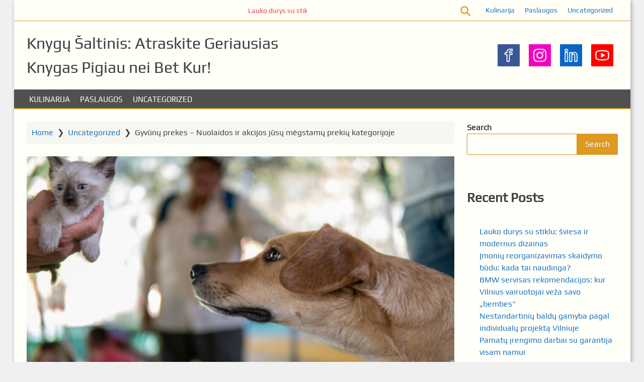

--- FILE ---
content_type: text/html; charset=UTF-8
request_url: https://knygospigiai.lt/gyvunu-prekes-nuolaidos-ir-akcijos-jusu-megstamu-prekiu-kategorijoje/
body_size: 17030
content:
<!DOCTYPE html>
<html lang="en-US">
	<head>
		<meta charset="UTF-8">
		<meta name="viewport" content="width=device-width, initial-scale=1">
		<link rel="profile" href="http://gmpg.org/xfn/11">
		<link rel="pingback" href="https://knygospigiai.lt/xmlrpc.php">
		<meta name='robots' content='index, follow, max-image-preview:large, max-snippet:-1, max-video-preview:-1' />

	<!-- This site is optimized with the Yoast SEO plugin v24.0 - https://yoast.com/wordpress/plugins/seo/ -->
	<title>Gyvūnų prekes – Nuolaidos ir akcijos jūsų mėgstamų prekių kategorijoje - Knygų Šaltinis: Atraskite Geriausias Knygas Pigiau nei Bet Kur!</title>
	<link rel="canonical" href="https://knygospigiai.lt/gyvunu-prekes-nuolaidos-ir-akcijos-jusu-megstamu-prekiu-kategorijoje/" />
	<meta property="og:locale" content="en_US" />
	<meta property="og:type" content="article" />
	<meta property="og:title" content="Gyvūnų prekes – Nuolaidos ir akcijos jūsų mėgstamų prekių kategorijoje - Knygų Šaltinis: Atraskite Geriausias Knygas Pigiau nei Bet Kur!" />
	<meta property="og:description" content="Šiandien vis daugiau žmonių pasaulyje pradeda vertinti savo gyvūnų gerovę kaip prioritetinį dalyką. Nuolat kintantys.." />
	<meta property="og:url" content="https://knygospigiai.lt/gyvunu-prekes-nuolaidos-ir-akcijos-jusu-megstamu-prekiu-kategorijoje/" />
	<meta property="og:site_name" content="Knygų Šaltinis: Atraskite Geriausias Knygas Pigiau nei Bet Kur!" />
	<meta property="article:published_time" content="2024-07-21T11:58:07+00:00" />
	<meta property="article:modified_time" content="2024-06-18T11:59:27+00:00" />
	<meta property="og:image" content="https://knygospigiai.lt/wp-content/uploads/2024/06/pexels-israyosoy-20736349-1024x683.jpg" />
	<meta property="og:image:width" content="1024" />
	<meta property="og:image:height" content="683" />
	<meta property="og:image:type" content="image/jpeg" />
	<meta name="author" content="admin" />
	<meta name="twitter:card" content="summary_large_image" />
	<meta name="twitter:label1" content="Written by" />
	<meta name="twitter:data1" content="admin" />
	<meta name="twitter:label2" content="Est. reading time" />
	<meta name="twitter:data2" content="2 minutes" />
	<script type="application/ld+json" class="yoast-schema-graph">{"@context":"https://schema.org","@graph":[{"@type":"WebPage","@id":"https://knygospigiai.lt/gyvunu-prekes-nuolaidos-ir-akcijos-jusu-megstamu-prekiu-kategorijoje/","url":"https://knygospigiai.lt/gyvunu-prekes-nuolaidos-ir-akcijos-jusu-megstamu-prekiu-kategorijoje/","name":"Gyvūnų prekes – Nuolaidos ir akcijos jūsų mėgstamų prekių kategorijoje - Knygų Šaltinis: Atraskite Geriausias Knygas Pigiau nei Bet Kur!","isPartOf":{"@id":"https://knygospigiai.lt/#website"},"primaryImageOfPage":{"@id":"https://knygospigiai.lt/gyvunu-prekes-nuolaidos-ir-akcijos-jusu-megstamu-prekiu-kategorijoje/#primaryimage"},"image":{"@id":"https://knygospigiai.lt/gyvunu-prekes-nuolaidos-ir-akcijos-jusu-megstamu-prekiu-kategorijoje/#primaryimage"},"thumbnailUrl":"https://knygospigiai.lt/wp-content/uploads/2024/06/pexels-israyosoy-20736349-scaled.jpg","datePublished":"2024-07-21T11:58:07+00:00","dateModified":"2024-06-18T11:59:27+00:00","author":{"@id":"https://knygospigiai.lt/#/schema/person/dbc873ca9368c8c597c12e713b8e2de5"},"breadcrumb":{"@id":"https://knygospigiai.lt/gyvunu-prekes-nuolaidos-ir-akcijos-jusu-megstamu-prekiu-kategorijoje/#breadcrumb"},"inLanguage":"en-US","potentialAction":[{"@type":"ReadAction","target":["https://knygospigiai.lt/gyvunu-prekes-nuolaidos-ir-akcijos-jusu-megstamu-prekiu-kategorijoje/"]}]},{"@type":"ImageObject","inLanguage":"en-US","@id":"https://knygospigiai.lt/gyvunu-prekes-nuolaidos-ir-akcijos-jusu-megstamu-prekiu-kategorijoje/#primaryimage","url":"https://knygospigiai.lt/wp-content/uploads/2024/06/pexels-israyosoy-20736349-scaled.jpg","contentUrl":"https://knygospigiai.lt/wp-content/uploads/2024/06/pexels-israyosoy-20736349-scaled.jpg","width":2560,"height":1707},{"@type":"BreadcrumbList","@id":"https://knygospigiai.lt/gyvunu-prekes-nuolaidos-ir-akcijos-jusu-megstamu-prekiu-kategorijoje/#breadcrumb","itemListElement":[{"@type":"ListItem","position":1,"name":"Home","item":"https://knygospigiai.lt/"},{"@type":"ListItem","position":2,"name":"Gyvūnų prekes – Nuolaidos ir akcijos jūsų mėgstamų prekių kategorijoje"}]},{"@type":"WebSite","@id":"https://knygospigiai.lt/#website","url":"https://knygospigiai.lt/","name":"Knygų Šaltinis: Atraskite Geriausias Knygas Pigiau nei Bet Kur!","description":"","potentialAction":[{"@type":"SearchAction","target":{"@type":"EntryPoint","urlTemplate":"https://knygospigiai.lt/?s={search_term_string}"},"query-input":{"@type":"PropertyValueSpecification","valueRequired":true,"valueName":"search_term_string"}}],"inLanguage":"en-US"},{"@type":"Person","@id":"https://knygospigiai.lt/#/schema/person/dbc873ca9368c8c597c12e713b8e2de5","name":"admin","image":{"@type":"ImageObject","inLanguage":"en-US","@id":"https://knygospigiai.lt/#/schema/person/image/","url":"https://secure.gravatar.com/avatar/24c8665c24612e69d1819a6b585db6c5cdf4de118c381284c2201800ce04a2f7?s=96&d=mm&r=g","contentUrl":"https://secure.gravatar.com/avatar/24c8665c24612e69d1819a6b585db6c5cdf4de118c381284c2201800ce04a2f7?s=96&d=mm&r=g","caption":"admin"},"sameAs":["https://knygospigiai.lt"],"url":"https://knygospigiai.lt/author/rsimkus_acvvisqt/"}]}</script>
	<!-- / Yoast SEO plugin. -->


<link rel="alternate" type="application/rss+xml" title="Knygų Šaltinis: Atraskite Geriausias Knygas Pigiau nei Bet Kur! &raquo; Feed" href="https://knygospigiai.lt/feed/" />
<link rel="alternate" type="application/rss+xml" title="Knygų Šaltinis: Atraskite Geriausias Knygas Pigiau nei Bet Kur! &raquo; Comments Feed" href="https://knygospigiai.lt/comments/feed/" />
<link rel="alternate" type="application/rss+xml" title="Knygų Šaltinis: Atraskite Geriausias Knygas Pigiau nei Bet Kur! &raquo; Gyvūnų prekes – Nuolaidos ir akcijos jūsų mėgstamų prekių kategorijoje Comments Feed" href="https://knygospigiai.lt/gyvunu-prekes-nuolaidos-ir-akcijos-jusu-megstamu-prekiu-kategorijoje/feed/" />
<link rel="alternate" title="oEmbed (JSON)" type="application/json+oembed" href="https://knygospigiai.lt/wp-json/oembed/1.0/embed?url=https%3A%2F%2Fknygospigiai.lt%2Fgyvunu-prekes-nuolaidos-ir-akcijos-jusu-megstamu-prekiu-kategorijoje%2F" />
<link rel="alternate" title="oEmbed (XML)" type="text/xml+oembed" href="https://knygospigiai.lt/wp-json/oembed/1.0/embed?url=https%3A%2F%2Fknygospigiai.lt%2Fgyvunu-prekes-nuolaidos-ir-akcijos-jusu-megstamu-prekiu-kategorijoje%2F&#038;format=xml" />
<style id='wp-img-auto-sizes-contain-inline-css'>
img:is([sizes=auto i],[sizes^="auto," i]){contain-intrinsic-size:3000px 1500px}
/*# sourceURL=wp-img-auto-sizes-contain-inline-css */
</style>
<link rel='stylesheet' id='airinblog-style-general-css' href='https://knygospigiai.lt/wp-content/themes/airin-blog/style.css?ver=1.3.9' media='all' />
<link rel='stylesheet' id='airinblog-style-custom-css' href='https://knygospigiai.lt/wp-content/themes/airin-blog/css/custom-style.css?ver=1.3.9' media='all' />
<style id='airinblog-style-custom-inline-css'>

          .airinblog-css-cat-box {
            grid-template-columns: repeat(auto-fill, minmax(0, 270px));
            grid-column-gap: 20.22px;
          }
          @media (max-width: 630px) {
            .airinblog-css-cat-box {
              grid-template-columns: repeat(auto-fill, minmax(0, 200px));
            }
            .airinblog-css-entry-title {
              font-size: 16px;
            }
          }
          @media (max-width: 490px) {
            .airinblog-css-cat-box {
              grid-template-columns: repeat(auto-fill, minmax(0, 270px));
            }
            .airinblog-css-entry-title {
              font-size: 18px;
            }
          }
        
        article.airinblog-css-cat-grid {
          box-shadow: 0 0 0.1em rgba(0,0,0,0.15);
        }
      
        .airinblog-css-cat-thumbnail {
          overflow: hidden;
        }
        article.airinblog-css-cat-grid:hover .airinblog-css-cat-thumbnail img {
          transform: scale(1.07);
        }
      
      .icon-autor-cat-meta::before, .icon-calendar-cat-meta::before, .icon-spinner-cat-meta::before,
      .icon-bubble-cat-meta::before, .icon-clock-cat-meta::before, .icon-eye-cat-meta::before, .icon-cat-cat-meta::before, .icon-tag-cat-meta::before {
        color: #dd9922;
      }
    
        .icon-autor-cat-meta::before, .icon-eye-cat-meta::before {
          font-size: 1em;
        }
        .icon-calendar-cat-meta::before, .icon-spinner-cat-meta::before, .icon-bubble-cat-meta::before, .icon-clock-cat-meta::before {
          font-size: 0.875em;
        }
        .icon-cat-cat-meta::before, .icon-tag-cat-meta::before {
          font-size: 0.875em;
          line-height: 1.3;
        }
        .airinblog-css-cat-meta-data-tax, .airinblog-css-cat-meta-data-tax a {
          font-size: 14px;
        }
        .airinblog-css-cat-meta-label {
          font-size: 0.625em;
        }
        .airinblog-css-cat-meta-data, .airinblog-css-cat-meta-data a {
          font-size: 12px;
        }
        .airinblog-css-cat-meta-box {
          padding: 3px 7px 3px 0;
        }
      
      .icon-autor-cat-meta::before,
      .icon-calendar-cat-meta::before,
      .icon-spinner-cat-meta::before,
      .icon-bubble-cat-meta::before,
      .icon-eye-cat-meta::before {
        margin-left: 0;
      }
    
          .nav-links a {
            background: #dd9922;
            color: #fffffc;
          }
          .nav-links a:hover {
            opacity: 0.9;
            color: #fffffc;
          }
          .nav-links span.current {
            border: 1px solid #dd9922;
          }
        
          .nav-links {
            justify-content: center;
          }
        
          .nav-links span, .nav-links a {
            padding: 0.2em 0.6em;
          }
        
      .icon-autor-post-meta::before, .icon-calendar-post-meta::before, .icon-spinner-post-meta::before,
      .icon-bubble-post-meta::before, .icon-clock-post-meta::before, .icon-eye-post-meta::before, .icon-cat-post-meta::before, .icon-tag-post-meta::before {
        color: #dd9922;
      }
    
        .icon-autor-post-meta::before {
          font-size: 2.25em;
        }
        .icon-calendar-post-meta::before, .icon-spinner-post-meta::before, .icon-bubble-post-meta::before, .icon-clock-post-meta::before {
          font-size: 1.875em;
        }
        .icon-eye-post-meta::before {
          font-size: 2em;
        }
        .icon-cat-post-meta::before, .icon-tag-post-meta::before {
          font-size: 1.125em;
        }
      
        .airinblog-css-post-meta-boxs {justify-content: center;}
      
        .airinblog-css-post-meta-box {
          position: relative;
        }
        .airinblog-css-post-meta-box::after {
          content: attr(data-info);
          display: inline;
          position: absolute;
          top: 100px;
          left: -25px;
          opacity: 0;
          width: 180px;
          font-size: 14px;
          padding: 0.375em 0.75em;
          background: rgba(0,0,0,0.7);
          color: #fff;
          pointer-events: none;
          transition: opacity 250ms, top 250ms;
        }
        .airinblog-css-post-meta-box::before {
          content: "";
          display: block;
          position: absolute;
          top: 100px;
          left: 15px;
          opacity: 0;
          width: 0; height: 0;
          border: solid transparent 5px;
          border-bottom-color: rgba(0,0,0,0.7);
          transition: opacity 250ms, top 250ms;
        }
        .airinblog-css-post-meta-box:hover {
          z-index: 2;
        }
        .airinblog-css-post-meta-box:hover::after {
          top: 37px;
          left: -25px;
          opacity: 1;
        }
        .airinblog-css-post-meta-box:hover::before {
          top: 27px;
          left: 15px;
          opacity: 1;
        }
        @media (max-width: 960px) {
          .airinblog-css-post-meta-box::after {
            width: 115px;
            font-size: 12px;
          }
        }
      
      .airinblog-css-mod-pp-content ul > li::marker {
        color: #dd9922;
      }
    
      .airinblog-css-mod-pp-content ul li {
        padding-left: 3px;
      }
    
          .airinblog-css-mod-pp-content ul > li {
            list-style-type: square;
          }
        
      .airinblog-css-mod-pp-content ol {
        padding-left: 25px;
      }
      .airinblog-css-mod-pp-content ol > li > ul {
        padding-left: 62px;
      }
      .airinblog-css-mod-pp-content ol > li > ol {
        padding-left: 45px;
      }
    
        .airinblog-css-mod-pp-content ol > li:before {
          content: "";
          margin-right: 5px;
        }
        .airinblog-css-mod-pp-content ol > li::marker {
          color: #dd9922;
        }
      
          .airinblog-css-mod-pp-content ol > li {
            list-style: decimal inside;
          }
      
      .airinblog-css-mod-pp-content .wp-block-quote {
        border-left: none;
      }
    
        .airinblog-css-mod-pp-content > blockquote {
          display: flex;
          flex-wrap: wrap;
          align-items: center;
        }
        .airinblog-css-mod-pp-content > blockquote::before {
          font-family: "icomoon";
          text-rendering: auto;
          padding: 0 .5em;
          content: "\e90f";
          color: inherit;
          font-size: 24px;
          line-height: 1.5;
        }
      
          .airinblog-css-mod-pp-content > blockquote {
            flex-direction: column;
            text-align: center;
          }
        
          .airinblog-css-bio-post-box {
            border-width: 1px 0;
            border-style: solid;
            border-color: #dd9922;
          }
        
          h2.airinblog-css-related-post-title, .airinblog-css-related-post-title a {
            font-size: 16px;
          }
        
            .airinblog-css-related-box {
              grid-template-columns: repeat(auto-fill, minmax(0, 195px));
              grid-column-gap: 23.48px;
            }
          
      @media screen and (max-width: 600px) {
        #wpadminbar {
          position: fixed;
        }
      }
    
      @media (max-width: 700px) {
        .airinblog-css-top-bar {
          flex-direction: row;
        }
        .airinblog-css-top-left,
        .airinblog-css-top-menu {
          width: 50%;
          margin: 0;
        }
      }
      @media (max-width: 400px) {
        .airinblog-css-top-menu {
          width: 100%;
        }
      }
    
      .airinblog-css-cat-grid,
      .airinblog-css-home-narrow-grid-column,
      .airinblog-css-home-vertical-grid-post-first,
      .airinblog-css-home-vertical-grid-post-small,
      [class^="airinblog-css-home-three-grid-main-"],
      [class^="airinblog-css-home-five-grid-main-"],
      [class^="airinblog-css-home-slide-big-main-"],
      [class^="airinblog-css-home-slide-mid-partial-main-"],
      [class^="airinblog-css-home-slide-mid-two-main-"],
      [class^="airinblog-css-home-slide-mid-three-main-"] {
        transition: all 1s;
        opacity: 0;
        transform: translateY(125px);
      }
      .airinblog-css-cat-grid.airinblog-css-show-block,
      .airinblog-css-home-narrow-grid-column.airinblog-css-show-block,
      .airinblog-css-home-vertical-grid-post-first.airinblog-css-show-block,
      .airinblog-css-home-vertical-grid-post-small.airinblog-css-show-block,
      [class^="airinblog-css-home-three-grid-main-"].airinblog-css-show-block,
      [class^="airinblog-css-home-five-grid-main-"].airinblog-css-show-block,
      [class^="airinblog-css-home-slide-big-main-"].airinblog-css-show-block,
      [class^="airinblog-css-home-slide-mid-partial-main-"].airinblog-css-show-block,
      [class^="airinblog-css-home-slide-mid-two-main-"].airinblog-css-show-block,
      [class^="airinblog-css-home-slide-mid-three-main-"].airinblog-css-show-block {
        opacity: 1;
        transform: translateY(0);
      }
      .airinblog-css-owl-width-slider {
        transition: all 2s;
        opacity: 0;
      }
      .airinblog-css-owl-width-slider.airinblog-css-show-block {
        opacity: 1;
      }
    
      .airinblog-css-soc-top-box-anime img{
        width: 44px;
        height: 44px;
      }
    
          .airinblog-css-soc-top-box-anime img {
            background: rgba(0,0,0, 0);
          }
          .airinblog-css-soc-top-box-child {
            border: 1px solid rgba(0,0,0, 0);
            padding: 8px;
          }
          .airinblog-css-soc-top-box-child:hover {
            border: 1px solid #dd9922;
            border-radius: 0% 0% 0% 0%;
          }
        
      .airinblog-css-widget-area .widget-title,
      .airinblog-css-widget-woo .widget-title {
        background: #505050;
        padding: 7px;
        padding-top: calc(7px + 1px);
      }
    
    .airinblog-css-widget-area .widget-title,
    .airinblog-css-widget-woo .widget-title {
      color: #fffffb;
    }
  
        .widget .widget-title {
          border-left: 2px solid #dd9922;
        }
      
        .widget:not(.widget_block).widget_recent_entries li:before,
        .widget:not(.widget_block).widget_pages li:before {
          font-family: "icomoon";
          content: "\e926";
          text-rendering: auto;
          color: #dd9922;
        }
        .widget_recent_entries li:before {
          margin-right: 5px;
        }
        .widget_pages li:before {
          margin-right: 10px;
        }
      
        .widget_categories li:before, .widget_archive li:before {
          font-family: "icomoon";
          text-rendering: auto;
          margin-right: 8px;
          color: #dd9922;
        }
        .widget_categories li:before {
          content: "\e930";
        }
        .widget_archive li:before {
          content: "\e920";
        }
      
        .widget_nav_menu a {
          display: flex;
          align-items: center;
        }
        .widget_nav_menu a:before {
          content: "\e929";
          font-family: "icomoon";
          text-rendering: auto;
          margin-right: 8px;
          color: #dd9922;
          display: flex;
        }
      
    .airinblog-css-site-footer {
      background: #505050;
    }
  
    .airinblog-css-footer-widgets .widget-title {
      color: #fffffb;
    }
  
    .airinblog-css-site-footer {
      color: #fffffb;
    }
  
    .airinblog-css-site-footer button,
    .airinblog-css-site-footer input[type="button"],
    .airinblog-css-site-footer input[type="reset"],
    .airinblog-css-site-footer input[type="submit"],
    .airinblog-css-site-footer .widget-title::after {
      background: #dd9922;
    }
    .airinblog-css-site-footer .widget_categories li:before,
    .airinblog-css-site-footer .widget_archive li:before,
    .airinblog-css-site-footer .widget_recent_entries li:before,
    .airinblog-css-site-footer .widget:not(.widget_block).widget_recent_entries li:before,
    .airinblog-css-site-footer .widget:not(.widget_block).widget_pages li:before,
    .airinblog-css-site-footer .widget:not(.widget_block).widget_recent_entries li::marker,
    .airinblog-css-site-footer .widget:not(.widget_block).widget_pages li::marker,
    .airinblog-css-site-footer .widget_categories li:before,
    .airinblog-css-site-footer .widget_archive li:before,
    .airinblog-css-site-footer .widget_nav_menu a:before,
    .airinblog-css-site-footer .widget_nav_menu li::marker {
      color: #dd9922;
    }
    .airinblog-css-site-footer .widget_search input[type="text"],
    .airinblog-css-site-footer input[type="text"],
    .airinblog-css-site-footer input[type="email"],
    .airinblog-css-site-footer input[type="url"],
    .airinblog-css-site-footer input[type="password"],
    .airinblog-css-site-footer input[type="search"],
    .airinblog-css-site-footer input[type="number"],
    .airinblog-css-site-footer input[type="tel"],
    .airinblog-css-site-footer input[type="range"],
    .airinblog-css-site-footer input[type="date"],
    .airinblog-css-site-footer input[type="month"],
    .airinblog-css-site-footer input[type="week"],
    .airinblog-css-site-footer input[type="time"],
    .airinblog-css-site-footer input[type="datetime"],
    .airinblog-css-site-footer input[type="datetime-local"],
    .airinblog-css-site-footer input[type="color"],
    .airinblog-css-site-footer select,
    .airinblog-css-site-footer textarea,
    .airinblog-css-site-footer .widget-title,
    .airinblog-css-site-footer .widget_block .wp-block-quote,
    .airinblog-css-site-footer .widget:not(.widget_block).widget_recent_entries a,
    .airinblog-css-site-footer .widget:not(.widget_block).widget_pages a,
    .airinblog-css-site-footer .widget_categories a, .widget_archive a {
      border-color: #dd9922;
    }
  

      [class^="airinblog-css-footer-widget-"] {
        width: 23%;
      }
      @media (max-width: 1150px) {
        .airinblog-css-footer-widgets .widget {
          margin: 0 20px 25px 20px;
        }
      }
      @media (max-width: 960px) {
        [class^="airinblog-css-footer-widget-"] {
          width: 48%;
        }
      }
      @media (max-width: 600px) {
        .airinblog-css-footer-widgets {
          flex-direction: column;
          align-items: center;
        }
        [class^="airinblog-css-footer-widget-"] {
          width: 100%;
        }
      }
      @media (max-width: 400px) {
        .airinblog-css-footer-widgets .widget {
          margin: 0 0 25px 0;
        }
      }
    
/*# sourceURL=airinblog-style-custom-inline-css */
</style>
<link rel='stylesheet' id='airinblog-style-chosen-mod-css' href='https://knygospigiai.lt/wp-content/themes/airin-blog/css/chosen/chosen-mod.css?ver=1.3.9' media='all' />
<style id='wp-emoji-styles-inline-css'>

	img.wp-smiley, img.emoji {
		display: inline !important;
		border: none !important;
		box-shadow: none !important;
		height: 1em !important;
		width: 1em !important;
		margin: 0 0.07em !important;
		vertical-align: -0.1em !important;
		background: none !important;
		padding: 0 !important;
	}
/*# sourceURL=wp-emoji-styles-inline-css */
</style>
<style id='wp-block-library-inline-css'>
:root{--wp-block-synced-color:#7a00df;--wp-block-synced-color--rgb:122,0,223;--wp-bound-block-color:var(--wp-block-synced-color);--wp-editor-canvas-background:#ddd;--wp-admin-theme-color:#007cba;--wp-admin-theme-color--rgb:0,124,186;--wp-admin-theme-color-darker-10:#006ba1;--wp-admin-theme-color-darker-10--rgb:0,107,160.5;--wp-admin-theme-color-darker-20:#005a87;--wp-admin-theme-color-darker-20--rgb:0,90,135;--wp-admin-border-width-focus:2px}@media (min-resolution:192dpi){:root{--wp-admin-border-width-focus:1.5px}}.wp-element-button{cursor:pointer}:root .has-very-light-gray-background-color{background-color:#eee}:root .has-very-dark-gray-background-color{background-color:#313131}:root .has-very-light-gray-color{color:#eee}:root .has-very-dark-gray-color{color:#313131}:root .has-vivid-green-cyan-to-vivid-cyan-blue-gradient-background{background:linear-gradient(135deg,#00d084,#0693e3)}:root .has-purple-crush-gradient-background{background:linear-gradient(135deg,#34e2e4,#4721fb 50%,#ab1dfe)}:root .has-hazy-dawn-gradient-background{background:linear-gradient(135deg,#faaca8,#dad0ec)}:root .has-subdued-olive-gradient-background{background:linear-gradient(135deg,#fafae1,#67a671)}:root .has-atomic-cream-gradient-background{background:linear-gradient(135deg,#fdd79a,#004a59)}:root .has-nightshade-gradient-background{background:linear-gradient(135deg,#330968,#31cdcf)}:root .has-midnight-gradient-background{background:linear-gradient(135deg,#020381,#2874fc)}:root{--wp--preset--font-size--normal:16px;--wp--preset--font-size--huge:42px}.has-regular-font-size{font-size:1em}.has-larger-font-size{font-size:2.625em}.has-normal-font-size{font-size:var(--wp--preset--font-size--normal)}.has-huge-font-size{font-size:var(--wp--preset--font-size--huge)}.has-text-align-center{text-align:center}.has-text-align-left{text-align:left}.has-text-align-right{text-align:right}.has-fit-text{white-space:nowrap!important}#end-resizable-editor-section{display:none}.aligncenter{clear:both}.items-justified-left{justify-content:flex-start}.items-justified-center{justify-content:center}.items-justified-right{justify-content:flex-end}.items-justified-space-between{justify-content:space-between}.screen-reader-text{border:0;clip-path:inset(50%);height:1px;margin:-1px;overflow:hidden;padding:0;position:absolute;width:1px;word-wrap:normal!important}.screen-reader-text:focus{background-color:#ddd;clip-path:none;color:#444;display:block;font-size:1em;height:auto;left:5px;line-height:normal;padding:15px 23px 14px;text-decoration:none;top:5px;width:auto;z-index:100000}html :where(.has-border-color){border-style:solid}html :where([style*=border-top-color]){border-top-style:solid}html :where([style*=border-right-color]){border-right-style:solid}html :where([style*=border-bottom-color]){border-bottom-style:solid}html :where([style*=border-left-color]){border-left-style:solid}html :where([style*=border-width]){border-style:solid}html :where([style*=border-top-width]){border-top-style:solid}html :where([style*=border-right-width]){border-right-style:solid}html :where([style*=border-bottom-width]){border-bottom-style:solid}html :where([style*=border-left-width]){border-left-style:solid}html :where(img[class*=wp-image-]){height:auto;max-width:100%}:where(figure){margin:0 0 1em}html :where(.is-position-sticky){--wp-admin--admin-bar--position-offset:var(--wp-admin--admin-bar--height,0px)}@media screen and (max-width:600px){html :where(.is-position-sticky){--wp-admin--admin-bar--position-offset:0px}}

/*# sourceURL=wp-block-library-inline-css */
</style><style id='wp-block-archives-inline-css'>
.wp-block-archives{box-sizing:border-box}.wp-block-archives-dropdown label{display:block}
/*# sourceURL=https://knygospigiai.lt/wp-includes/blocks/archives/style.min.css */
</style>
<style id='wp-block-categories-inline-css'>
.wp-block-categories{box-sizing:border-box}.wp-block-categories.alignleft{margin-right:2em}.wp-block-categories.alignright{margin-left:2em}.wp-block-categories.wp-block-categories-dropdown.aligncenter{text-align:center}.wp-block-categories .wp-block-categories__label{display:block;width:100%}
/*# sourceURL=https://knygospigiai.lt/wp-includes/blocks/categories/style.min.css */
</style>
<style id='wp-block-heading-inline-css'>
h1:where(.wp-block-heading).has-background,h2:where(.wp-block-heading).has-background,h3:where(.wp-block-heading).has-background,h4:where(.wp-block-heading).has-background,h5:where(.wp-block-heading).has-background,h6:where(.wp-block-heading).has-background{padding:1.25em 2.375em}h1.has-text-align-left[style*=writing-mode]:where([style*=vertical-lr]),h1.has-text-align-right[style*=writing-mode]:where([style*=vertical-rl]),h2.has-text-align-left[style*=writing-mode]:where([style*=vertical-lr]),h2.has-text-align-right[style*=writing-mode]:where([style*=vertical-rl]),h3.has-text-align-left[style*=writing-mode]:where([style*=vertical-lr]),h3.has-text-align-right[style*=writing-mode]:where([style*=vertical-rl]),h4.has-text-align-left[style*=writing-mode]:where([style*=vertical-lr]),h4.has-text-align-right[style*=writing-mode]:where([style*=vertical-rl]),h5.has-text-align-left[style*=writing-mode]:where([style*=vertical-lr]),h5.has-text-align-right[style*=writing-mode]:where([style*=vertical-rl]),h6.has-text-align-left[style*=writing-mode]:where([style*=vertical-lr]),h6.has-text-align-right[style*=writing-mode]:where([style*=vertical-rl]){rotate:180deg}
/*# sourceURL=https://knygospigiai.lt/wp-includes/blocks/heading/style.min.css */
</style>
<style id='wp-block-latest-comments-inline-css'>
ol.wp-block-latest-comments{box-sizing:border-box;margin-left:0}:where(.wp-block-latest-comments:not([style*=line-height] .wp-block-latest-comments__comment)){line-height:1.1}:where(.wp-block-latest-comments:not([style*=line-height] .wp-block-latest-comments__comment-excerpt p)){line-height:1.8}.has-dates :where(.wp-block-latest-comments:not([style*=line-height])),.has-excerpts :where(.wp-block-latest-comments:not([style*=line-height])){line-height:1.5}.wp-block-latest-comments .wp-block-latest-comments{padding-left:0}.wp-block-latest-comments__comment{list-style:none;margin-bottom:1em}.has-avatars .wp-block-latest-comments__comment{list-style:none;min-height:2.25em}.has-avatars .wp-block-latest-comments__comment .wp-block-latest-comments__comment-excerpt,.has-avatars .wp-block-latest-comments__comment .wp-block-latest-comments__comment-meta{margin-left:3.25em}.wp-block-latest-comments__comment-excerpt p{font-size:.875em;margin:.36em 0 1.4em}.wp-block-latest-comments__comment-date{display:block;font-size:.75em}.wp-block-latest-comments .avatar,.wp-block-latest-comments__comment-avatar{border-radius:1.5em;display:block;float:left;height:2.5em;margin-right:.75em;width:2.5em}.wp-block-latest-comments[class*=-font-size] a,.wp-block-latest-comments[style*=font-size] a{font-size:inherit}
/*# sourceURL=https://knygospigiai.lt/wp-includes/blocks/latest-comments/style.min.css */
</style>
<style id='wp-block-latest-posts-inline-css'>
.wp-block-latest-posts{box-sizing:border-box}.wp-block-latest-posts.alignleft{margin-right:2em}.wp-block-latest-posts.alignright{margin-left:2em}.wp-block-latest-posts.wp-block-latest-posts__list{list-style:none}.wp-block-latest-posts.wp-block-latest-posts__list li{clear:both;overflow-wrap:break-word}.wp-block-latest-posts.is-grid{display:flex;flex-wrap:wrap}.wp-block-latest-posts.is-grid li{margin:0 1.25em 1.25em 0;width:100%}@media (min-width:600px){.wp-block-latest-posts.columns-2 li{width:calc(50% - .625em)}.wp-block-latest-posts.columns-2 li:nth-child(2n){margin-right:0}.wp-block-latest-posts.columns-3 li{width:calc(33.33333% - .83333em)}.wp-block-latest-posts.columns-3 li:nth-child(3n){margin-right:0}.wp-block-latest-posts.columns-4 li{width:calc(25% - .9375em)}.wp-block-latest-posts.columns-4 li:nth-child(4n){margin-right:0}.wp-block-latest-posts.columns-5 li{width:calc(20% - 1em)}.wp-block-latest-posts.columns-5 li:nth-child(5n){margin-right:0}.wp-block-latest-posts.columns-6 li{width:calc(16.66667% - 1.04167em)}.wp-block-latest-posts.columns-6 li:nth-child(6n){margin-right:0}}:root :where(.wp-block-latest-posts.is-grid){padding:0}:root :where(.wp-block-latest-posts.wp-block-latest-posts__list){padding-left:0}.wp-block-latest-posts__post-author,.wp-block-latest-posts__post-date{display:block;font-size:.8125em}.wp-block-latest-posts__post-excerpt,.wp-block-latest-posts__post-full-content{margin-bottom:1em;margin-top:.5em}.wp-block-latest-posts__featured-image a{display:inline-block}.wp-block-latest-posts__featured-image img{height:auto;max-width:100%;width:auto}.wp-block-latest-posts__featured-image.alignleft{float:left;margin-right:1em}.wp-block-latest-posts__featured-image.alignright{float:right;margin-left:1em}.wp-block-latest-posts__featured-image.aligncenter{margin-bottom:1em;text-align:center}
/*# sourceURL=https://knygospigiai.lt/wp-includes/blocks/latest-posts/style.min.css */
</style>
<style id='wp-block-search-inline-css'>
.wp-block-search__button{margin-left:10px;word-break:normal}.wp-block-search__button.has-icon{line-height:0}.wp-block-search__button svg{height:1.25em;min-height:24px;min-width:24px;width:1.25em;fill:currentColor;vertical-align:text-bottom}:where(.wp-block-search__button){border:1px solid #ccc;padding:6px 10px}.wp-block-search__inside-wrapper{display:flex;flex:auto;flex-wrap:nowrap;max-width:100%}.wp-block-search__label{width:100%}.wp-block-search.wp-block-search__button-only .wp-block-search__button{box-sizing:border-box;display:flex;flex-shrink:0;justify-content:center;margin-left:0;max-width:100%}.wp-block-search.wp-block-search__button-only .wp-block-search__inside-wrapper{min-width:0!important;transition-property:width}.wp-block-search.wp-block-search__button-only .wp-block-search__input{flex-basis:100%;transition-duration:.3s}.wp-block-search.wp-block-search__button-only.wp-block-search__searchfield-hidden,.wp-block-search.wp-block-search__button-only.wp-block-search__searchfield-hidden .wp-block-search__inside-wrapper{overflow:hidden}.wp-block-search.wp-block-search__button-only.wp-block-search__searchfield-hidden .wp-block-search__input{border-left-width:0!important;border-right-width:0!important;flex-basis:0;flex-grow:0;margin:0;min-width:0!important;padding-left:0!important;padding-right:0!important;width:0!important}:where(.wp-block-search__input){appearance:none;border:1px solid #949494;flex-grow:1;font-family:inherit;font-size:inherit;font-style:inherit;font-weight:inherit;letter-spacing:inherit;line-height:inherit;margin-left:0;margin-right:0;min-width:3rem;padding:8px;text-decoration:unset!important;text-transform:inherit}:where(.wp-block-search__button-inside .wp-block-search__inside-wrapper){background-color:#fff;border:1px solid #949494;box-sizing:border-box;padding:4px}:where(.wp-block-search__button-inside .wp-block-search__inside-wrapper) .wp-block-search__input{border:none;border-radius:0;padding:0 4px}:where(.wp-block-search__button-inside .wp-block-search__inside-wrapper) .wp-block-search__input:focus{outline:none}:where(.wp-block-search__button-inside .wp-block-search__inside-wrapper) :where(.wp-block-search__button){padding:4px 8px}.wp-block-search.aligncenter .wp-block-search__inside-wrapper{margin:auto}.wp-block[data-align=right] .wp-block-search.wp-block-search__button-only .wp-block-search__inside-wrapper{float:right}
/*# sourceURL=https://knygospigiai.lt/wp-includes/blocks/search/style.min.css */
</style>
<style id='wp-block-search-theme-inline-css'>
.wp-block-search .wp-block-search__label{font-weight:700}.wp-block-search__button{border:1px solid #ccc;padding:.375em .625em}
/*# sourceURL=https://knygospigiai.lt/wp-includes/blocks/search/theme.min.css */
</style>
<style id='wp-block-group-inline-css'>
.wp-block-group{box-sizing:border-box}:where(.wp-block-group.wp-block-group-is-layout-constrained){position:relative}
/*# sourceURL=https://knygospigiai.lt/wp-includes/blocks/group/style.min.css */
</style>
<style id='wp-block-group-theme-inline-css'>
:where(.wp-block-group.has-background){padding:1.25em 2.375em}
/*# sourceURL=https://knygospigiai.lt/wp-includes/blocks/group/theme.min.css */
</style>
<style id='global-styles-inline-css'>
:root{--wp--preset--aspect-ratio--square: 1;--wp--preset--aspect-ratio--4-3: 4/3;--wp--preset--aspect-ratio--3-4: 3/4;--wp--preset--aspect-ratio--3-2: 3/2;--wp--preset--aspect-ratio--2-3: 2/3;--wp--preset--aspect-ratio--16-9: 16/9;--wp--preset--aspect-ratio--9-16: 9/16;--wp--preset--color--black: #000000;--wp--preset--color--cyan-bluish-gray: #abb8c3;--wp--preset--color--white: #ffffff;--wp--preset--color--pale-pink: #f78da7;--wp--preset--color--vivid-red: #cf2e2e;--wp--preset--color--luminous-vivid-orange: #ff6900;--wp--preset--color--luminous-vivid-amber: #fcb900;--wp--preset--color--light-green-cyan: #7bdcb5;--wp--preset--color--vivid-green-cyan: #00d084;--wp--preset--color--pale-cyan-blue: #8ed1fc;--wp--preset--color--vivid-cyan-blue: #0693e3;--wp--preset--color--vivid-purple: #9b51e0;--wp--preset--gradient--vivid-cyan-blue-to-vivid-purple: linear-gradient(135deg,rgb(6,147,227) 0%,rgb(155,81,224) 100%);--wp--preset--gradient--light-green-cyan-to-vivid-green-cyan: linear-gradient(135deg,rgb(122,220,180) 0%,rgb(0,208,130) 100%);--wp--preset--gradient--luminous-vivid-amber-to-luminous-vivid-orange: linear-gradient(135deg,rgb(252,185,0) 0%,rgb(255,105,0) 100%);--wp--preset--gradient--luminous-vivid-orange-to-vivid-red: linear-gradient(135deg,rgb(255,105,0) 0%,rgb(207,46,46) 100%);--wp--preset--gradient--very-light-gray-to-cyan-bluish-gray: linear-gradient(135deg,rgb(238,238,238) 0%,rgb(169,184,195) 100%);--wp--preset--gradient--cool-to-warm-spectrum: linear-gradient(135deg,rgb(74,234,220) 0%,rgb(151,120,209) 20%,rgb(207,42,186) 40%,rgb(238,44,130) 60%,rgb(251,105,98) 80%,rgb(254,248,76) 100%);--wp--preset--gradient--blush-light-purple: linear-gradient(135deg,rgb(255,206,236) 0%,rgb(152,150,240) 100%);--wp--preset--gradient--blush-bordeaux: linear-gradient(135deg,rgb(254,205,165) 0%,rgb(254,45,45) 50%,rgb(107,0,62) 100%);--wp--preset--gradient--luminous-dusk: linear-gradient(135deg,rgb(255,203,112) 0%,rgb(199,81,192) 50%,rgb(65,88,208) 100%);--wp--preset--gradient--pale-ocean: linear-gradient(135deg,rgb(255,245,203) 0%,rgb(182,227,212) 50%,rgb(51,167,181) 100%);--wp--preset--gradient--electric-grass: linear-gradient(135deg,rgb(202,248,128) 0%,rgb(113,206,126) 100%);--wp--preset--gradient--midnight: linear-gradient(135deg,rgb(2,3,129) 0%,rgb(40,116,252) 100%);--wp--preset--font-size--small: 13px;--wp--preset--font-size--medium: 20px;--wp--preset--font-size--large: 36px;--wp--preset--font-size--x-large: 42px;--wp--preset--spacing--20: 0.44rem;--wp--preset--spacing--30: 0.67rem;--wp--preset--spacing--40: 1rem;--wp--preset--spacing--50: 1.5rem;--wp--preset--spacing--60: 2.25rem;--wp--preset--spacing--70: 3.38rem;--wp--preset--spacing--80: 5.06rem;--wp--preset--shadow--natural: 6px 6px 9px rgba(0, 0, 0, 0.2);--wp--preset--shadow--deep: 12px 12px 50px rgba(0, 0, 0, 0.4);--wp--preset--shadow--sharp: 6px 6px 0px rgba(0, 0, 0, 0.2);--wp--preset--shadow--outlined: 6px 6px 0px -3px rgb(255, 255, 255), 6px 6px rgb(0, 0, 0);--wp--preset--shadow--crisp: 6px 6px 0px rgb(0, 0, 0);}:where(.is-layout-flex){gap: 0.5em;}:where(.is-layout-grid){gap: 0.5em;}body .is-layout-flex{display: flex;}.is-layout-flex{flex-wrap: wrap;align-items: center;}.is-layout-flex > :is(*, div){margin: 0;}body .is-layout-grid{display: grid;}.is-layout-grid > :is(*, div){margin: 0;}:where(.wp-block-columns.is-layout-flex){gap: 2em;}:where(.wp-block-columns.is-layout-grid){gap: 2em;}:where(.wp-block-post-template.is-layout-flex){gap: 1.25em;}:where(.wp-block-post-template.is-layout-grid){gap: 1.25em;}.has-black-color{color: var(--wp--preset--color--black) !important;}.has-cyan-bluish-gray-color{color: var(--wp--preset--color--cyan-bluish-gray) !important;}.has-white-color{color: var(--wp--preset--color--white) !important;}.has-pale-pink-color{color: var(--wp--preset--color--pale-pink) !important;}.has-vivid-red-color{color: var(--wp--preset--color--vivid-red) !important;}.has-luminous-vivid-orange-color{color: var(--wp--preset--color--luminous-vivid-orange) !important;}.has-luminous-vivid-amber-color{color: var(--wp--preset--color--luminous-vivid-amber) !important;}.has-light-green-cyan-color{color: var(--wp--preset--color--light-green-cyan) !important;}.has-vivid-green-cyan-color{color: var(--wp--preset--color--vivid-green-cyan) !important;}.has-pale-cyan-blue-color{color: var(--wp--preset--color--pale-cyan-blue) !important;}.has-vivid-cyan-blue-color{color: var(--wp--preset--color--vivid-cyan-blue) !important;}.has-vivid-purple-color{color: var(--wp--preset--color--vivid-purple) !important;}.has-black-background-color{background-color: var(--wp--preset--color--black) !important;}.has-cyan-bluish-gray-background-color{background-color: var(--wp--preset--color--cyan-bluish-gray) !important;}.has-white-background-color{background-color: var(--wp--preset--color--white) !important;}.has-pale-pink-background-color{background-color: var(--wp--preset--color--pale-pink) !important;}.has-vivid-red-background-color{background-color: var(--wp--preset--color--vivid-red) !important;}.has-luminous-vivid-orange-background-color{background-color: var(--wp--preset--color--luminous-vivid-orange) !important;}.has-luminous-vivid-amber-background-color{background-color: var(--wp--preset--color--luminous-vivid-amber) !important;}.has-light-green-cyan-background-color{background-color: var(--wp--preset--color--light-green-cyan) !important;}.has-vivid-green-cyan-background-color{background-color: var(--wp--preset--color--vivid-green-cyan) !important;}.has-pale-cyan-blue-background-color{background-color: var(--wp--preset--color--pale-cyan-blue) !important;}.has-vivid-cyan-blue-background-color{background-color: var(--wp--preset--color--vivid-cyan-blue) !important;}.has-vivid-purple-background-color{background-color: var(--wp--preset--color--vivid-purple) !important;}.has-black-border-color{border-color: var(--wp--preset--color--black) !important;}.has-cyan-bluish-gray-border-color{border-color: var(--wp--preset--color--cyan-bluish-gray) !important;}.has-white-border-color{border-color: var(--wp--preset--color--white) !important;}.has-pale-pink-border-color{border-color: var(--wp--preset--color--pale-pink) !important;}.has-vivid-red-border-color{border-color: var(--wp--preset--color--vivid-red) !important;}.has-luminous-vivid-orange-border-color{border-color: var(--wp--preset--color--luminous-vivid-orange) !important;}.has-luminous-vivid-amber-border-color{border-color: var(--wp--preset--color--luminous-vivid-amber) !important;}.has-light-green-cyan-border-color{border-color: var(--wp--preset--color--light-green-cyan) !important;}.has-vivid-green-cyan-border-color{border-color: var(--wp--preset--color--vivid-green-cyan) !important;}.has-pale-cyan-blue-border-color{border-color: var(--wp--preset--color--pale-cyan-blue) !important;}.has-vivid-cyan-blue-border-color{border-color: var(--wp--preset--color--vivid-cyan-blue) !important;}.has-vivid-purple-border-color{border-color: var(--wp--preset--color--vivid-purple) !important;}.has-vivid-cyan-blue-to-vivid-purple-gradient-background{background: var(--wp--preset--gradient--vivid-cyan-blue-to-vivid-purple) !important;}.has-light-green-cyan-to-vivid-green-cyan-gradient-background{background: var(--wp--preset--gradient--light-green-cyan-to-vivid-green-cyan) !important;}.has-luminous-vivid-amber-to-luminous-vivid-orange-gradient-background{background: var(--wp--preset--gradient--luminous-vivid-amber-to-luminous-vivid-orange) !important;}.has-luminous-vivid-orange-to-vivid-red-gradient-background{background: var(--wp--preset--gradient--luminous-vivid-orange-to-vivid-red) !important;}.has-very-light-gray-to-cyan-bluish-gray-gradient-background{background: var(--wp--preset--gradient--very-light-gray-to-cyan-bluish-gray) !important;}.has-cool-to-warm-spectrum-gradient-background{background: var(--wp--preset--gradient--cool-to-warm-spectrum) !important;}.has-blush-light-purple-gradient-background{background: var(--wp--preset--gradient--blush-light-purple) !important;}.has-blush-bordeaux-gradient-background{background: var(--wp--preset--gradient--blush-bordeaux) !important;}.has-luminous-dusk-gradient-background{background: var(--wp--preset--gradient--luminous-dusk) !important;}.has-pale-ocean-gradient-background{background: var(--wp--preset--gradient--pale-ocean) !important;}.has-electric-grass-gradient-background{background: var(--wp--preset--gradient--electric-grass) !important;}.has-midnight-gradient-background{background: var(--wp--preset--gradient--midnight) !important;}.has-small-font-size{font-size: var(--wp--preset--font-size--small) !important;}.has-medium-font-size{font-size: var(--wp--preset--font-size--medium) !important;}.has-large-font-size{font-size: var(--wp--preset--font-size--large) !important;}.has-x-large-font-size{font-size: var(--wp--preset--font-size--x-large) !important;}
/*# sourceURL=global-styles-inline-css */
</style>

<style id='classic-theme-styles-inline-css'>
/*! This file is auto-generated */
.wp-block-button__link{color:#fff;background-color:#32373c;border-radius:9999px;box-shadow:none;text-decoration:none;padding:calc(.667em + 2px) calc(1.333em + 2px);font-size:1.125em}.wp-block-file__button{background:#32373c;color:#fff;text-decoration:none}
/*# sourceURL=/wp-includes/css/classic-themes.min.css */
</style>
<script src="https://knygospigiai.lt/wp-includes/js/jquery/jquery.min.js?ver=3.7.1" id="jquery-core-js"></script>
<script src="https://knygospigiai.lt/wp-includes/js/jquery/jquery-migrate.min.js?ver=3.4.1" id="jquery-migrate-js"></script>
<script src="https://knygospigiai.lt/wp-content/themes/airin-blog/js/search/search.min.js?ver=1.3.9" id="airinblog-script-top-search-js"></script>
<link rel="https://api.w.org/" href="https://knygospigiai.lt/wp-json/" /><link rel="alternate" title="JSON" type="application/json" href="https://knygospigiai.lt/wp-json/wp/v2/posts/90" /><link rel="EditURI" type="application/rsd+xml" title="RSD" href="https://knygospigiai.lt/xmlrpc.php?rsd" />
<meta name="generator" content="WordPress 6.9" />
<link rel='shortlink' href='https://knygospigiai.lt/?p=90' />
<meta name="google-site-verification" content="r6Rm53-LIs41H5aUZelUC91Tr0J6GywrZRIYA6n1Qsc" />	</head>
<body class="wp-singular post-template-default single single-post postid-90 single-format-standard wp-embed-responsive wp-theme-airin-blog "> <div id="page" class="site">
	<a class="screen-reader-text skip-link" href="#main">Skip to main content</a> 
	    <header id="site-header" class="airinblog-css-site-header">
              <div class="airinblog-css-top-bar clear">
          <div class="airinblog-css-top-left">
      <div class="airinblog-css-ticker">
            <span>
                                                <a href="https://knygospigiai.lt/lauko-durys-su-stiklu-sviesa-ir-modernus-dizainas/" title="Lauko durys su stiklu: šviesa ir modernus dizainas">Lauko durys su stiklu: šviesa ir modernus dizainas</a>
                                          </span>
      </div>
</div>
          <!-- Top menu -->
          <!-- Don't add spaces to the block (airinblog-css-top-menu) - css selector is used "empty" -->
          <div class="airinblog-css-top-menu">
  <div class="airinblog-css-search-top-bar airinblog-css-soc-search">
    <button class="search-small airinblog-css-top-search-button search-icon" 
      data-toggle-target=".airinblog-css-top-search-modal" 
      data-set-focus=".airinblog-css-top-airinblog-css-top-search-modal" 
      aria-expanded="false">
          </button>
  </div>

  <div class="airinblog-css-top-search-modal airinblog-css-cover-search" data-modal-target-string=".airinblog-css-top-search-modal" 
    role="dialog" aria-modal="true" aria-label="Search">
    <div class="airinblog-css-top-search-modal-inner">
      <form class="search-form" action="https://knygospigiai.lt/" method="get">
	<div class="search-wrap">
		<input type="text" name="s">
	</div>
	<button class="search-icon" type="submit"></button>
</form>      <button class="airinblog-css-top-close-search-toggle search-close-icon" data-toggle-target=".airinblog-css-top-search-modal" 
        data-set-focus=".airinblog-css-top-search-modal">
        <span class="screen-reader-text">
          Close search        </span>
      </button>
    </div>
  </div>
              <div class="airinblog-css-top-jsmenu-box">
                  <nav class="airinblog-css-top-jsmenu-pc">
                        <button class="airinblog-css-toggle-btn" data-toggle-target=".airinblog-css-top-jsmenu-modal" data-toggle-body-class="airinblog-css-showing-top-jsmenu-modal" 
                        aria-expanded="false" data-set-focus=".airinblog-css-close-top-jsmenu-nav-toggle">
                              <span class="airinblog-css-toggle-bar"></span>
                              <span class="airinblog-css-toggle-bar"></span>
                              <span class="airinblog-css-toggle-bar"></span>
                        </button>
                        <div class="airinblog-css-top-jsmenu-container-box">
                              <ul class="menu">	<li class="cat-item cat-item-2"><a href="https://knygospigiai.lt/category/kulinarija/">Kulinarija</a>
</li>
	<li class="cat-item cat-item-3"><a href="https://knygospigiai.lt/category/paslaugos/">Paslaugos</a>
</li>
	<li class="cat-item cat-item-1"><a href="https://knygospigiai.lt/category/uncategorized/">Uncategorized</a>
</li>
</ul>                        </div>
                  </nav>
                  <nav class="airinblog-css-top-jsmenu-mobile">
                        <div class="airinblog-css-top-jsmenu-modal airinblog-css-cover-modal" data-modal-target-string=".airinblog-css-top-jsmenu-modal">
                              <button class="airinblog-css-btn-close-menu airinblog-css-close-top-jsmenu-nav-toggle" data-toggle-target=".airinblog-css-top-jsmenu-modal" 
                              data-toggle-body-class="airinblog-css-showing-top-jsmenu-modal" aria-expanded="false" data-set-focus=".airinblog-css-top-jsmenu-modal"><span></span></button>
                              <div class="airinblog-css-mobile-top-jsmenu" aria-label="Mobile">
                                    <ul class="menu">	<li class="cat-item cat-item-2"><a href="https://knygospigiai.lt/category/kulinarija/">Kulinarija</a>
</li>
	<li class="cat-item cat-item-3"><a href="https://knygospigiai.lt/category/paslaugos/">Paslaugos</a>
</li>
	<li class="cat-item cat-item-1"><a href="https://knygospigiai.lt/category/uncategorized/">Uncategorized</a>
</li>
</ul>                              </div>
                        </div>
                  </nav>
            </div>
            </div>
        </div>
              <div class="airinblog-css-site-branding">
                <div class="airinblog-css-site-brand-bottom">
          <div class="airinblog-css-site-brand-bottom-1">
                        <div class="airinblog-css-site-title-box" >
                              <p class="airinblog-css-site-title"><a href="https://knygospigiai.lt/" rel="home">Knygų Šaltinis: Atraskite Geriausias Knygas Pigiau nei Bet Kur!</a></p>
                            </div>
          </div>
                        <div class="airinblog-css-site-brand-bottom-2">
                <div class="airinblog-css-soc-top-box">            <div class="airinblog-css-soc-top-box-child">
                <a href="/"  >
                    <div class="airinblog-css-soc-top-box-anime">
                        <img src="https://knygospigiai.lt/wp-content/themes/airin-blog/img/soc/square/flat/facebook.png" alt="facebook">
                    </div>
                </a>
            </div>
                        <div class="airinblog-css-soc-top-box-child">
                <a href="/"  >
                    <div class="airinblog-css-soc-top-box-anime">
                        <img src="https://knygospigiai.lt/wp-content/themes/airin-blog/img/soc/square/flat/instagram.png" alt="instagram">
                    </div>
                </a>
            </div>
                        <div class="airinblog-css-soc-top-box-child">
                <a href="/"  >
                    <div class="airinblog-css-soc-top-box-anime">
                        <img src="https://knygospigiai.lt/wp-content/themes/airin-blog/img/soc/square/flat/linkedin.png" alt="linkedin">
                    </div>
                </a>
            </div>
                        <div class="airinblog-css-soc-top-box-child">
                <a href="/"  >
                    <div class="airinblog-css-soc-top-box-anime">
                        <img src="https://knygospigiai.lt/wp-content/themes/airin-blog/img/soc/square/flat/youtube.png" alt="youtube">
                    </div>
                </a>
            </div>
            </div>              </div>
                      </div>
      </div>
      <div id="mega-menu-box" class="airinblog-css-mega-menu-box">
      <div id="site-navigation" class="airinblog-css-mega-menu-container">
            <nav class="airinblog-css-mega-menu">
                  <ul class="menu">	<li class="cat-item cat-item-2"><a href="https://knygospigiai.lt/category/kulinarija/">Kulinarija</a>
</li>
	<li class="cat-item cat-item-3"><a href="https://knygospigiai.lt/category/paslaugos/">Paslaugos</a>
</li>
	<li class="cat-item cat-item-1"><a href="https://knygospigiai.lt/category/uncategorized/">Uncategorized</a>
</li>
</ul>            </nav>
      </div>
</div>
    </header>
    	<div id="content" class="airinblog-css-site-content">
		<div>
					</div>
<div id="primary" class="airinblog-css-content-area">
	<main id="main" class="airinblog-css-site-main">
		<nav class="airinblog-css-breadcrumbs"><a href="https://knygospigiai.lt">Home</a>&nbsp; &#10095; &nbsp;<a href="https://knygospigiai.lt/category/uncategorized/">Uncategorized</a>&nbsp; &#10095; &nbsp;<span>Gyvūnų prekes – Nuolaidos ir akcijos jūsų mėgstamų prekių kategorijoje</span></nav>
<article id="post-90" class="post-90 post type-post status-publish format-standard has-post-thumbnail hentry category-uncategorized">

	<div class="airinblog-css-post-thumbnail "><img width="850" height="478" src="https://knygospigiai.lt/wp-content/uploads/2024/06/pexels-israyosoy-20736349-850x478.jpg" class="attachment-airinblog-img-850x478 size-airinblog-img-850x478 wp-post-image" alt="" decoding="async" fetchpriority="high" srcset="https://knygospigiai.lt/wp-content/uploads/2024/06/pexels-israyosoy-20736349-850x478.jpg 850w, https://knygospigiai.lt/wp-content/uploads/2024/06/pexels-israyosoy-20736349-155x87.jpg 155w, https://knygospigiai.lt/wp-content/uploads/2024/06/pexels-israyosoy-20736349-195x110.jpg 195w, https://knygospigiai.lt/wp-content/uploads/2024/06/pexels-israyosoy-20736349-215x121.jpg 215w, https://knygospigiai.lt/wp-content/uploads/2024/06/pexels-israyosoy-20736349-270x152.jpg 270w, https://knygospigiai.lt/wp-content/uploads/2024/06/pexels-israyosoy-20736349-300x169.jpg 300w, https://knygospigiai.lt/wp-content/uploads/2024/06/pexels-israyosoy-20736349-378x213.jpg 378w, https://knygospigiai.lt/wp-content/uploads/2024/06/pexels-israyosoy-20736349-415x233.jpg 415w, https://knygospigiai.lt/wp-content/uploads/2024/06/pexels-israyosoy-20736349-578x325.jpg 578w, https://knygospigiai.lt/wp-content/uploads/2024/06/pexels-israyosoy-20736349-1175x661.jpg 1175w, https://knygospigiai.lt/wp-content/uploads/2024/06/pexels-israyosoy-20736349-1920x1080.jpg 1920w" sizes="(max-width: 850px) 100vw, 850px" /></div>
	<header class="airinblog-css-mod-pp-header">
		<h1 class="airinblog-css-post-title">Gyvūnų prekes – Nuolaidos ir akcijos jūsų mėgstamų prekių kategorijoje</h1>
		<div class="airinblog-css-post-meta-boxs">

							<div class="airinblog-css-post-meta-box" data-info="Post author">
					<div class="icon-autor-post-meta"></div>
					<div class="airinblog-css-post-meta-label-data">
													<div class="airinblog-css-post-meta-label">
								Author							</div>
												<div class="airinblog-css-post-meta-data">
							<a href="https://knygospigiai.lt/author/rsimkus_acvvisqt/">admin</a>						</div>
					</div>
				</div>
				
							<div class="airinblog-css-post-meta-box" data-info="Post creation date">
					<div class="icon-calendar-post-meta"></div>
					<div class="airinblog-css-post-meta-label-data">
													<div class="airinblog-css-post-meta-label">
								Created							</div>
												<div class="airinblog-css-post-meta-data">
							<time class="entry-date published" datetime="2024-07-21T11:58:07+00:00">July 21, 2024</time><time class="updated" datetime="2024-06-18T11:59:27+00:00">June 18, 2024</time>						</div>
					</div>
				</div>
				
							<div class="airinblog-css-post-meta-box" data-info="Post update date">
					<div class="icon-spinner-post-meta"></div>
					<div class="airinblog-css-post-meta-label-data">
													<div class="airinblog-css-post-meta-label">
								Updated							</div>
												<div class="airinblog-css-post-meta-data">
							<time class="entry-date published" datetime="2024-06-18T11:59:27+00:00">June 18, 2024</time><time class="updated" datetime="2024-07-21T11:58:07+00:00">July 21, 2024</time>						</div>
					</div>
				</div>
				
								<div class="airinblog-css-post-meta-box" data-info="Number of comments on a post">
						<div class="icon-bubble-post-meta"></div>
						<div class="airinblog-css-post-meta-label-data">
															<div class="airinblog-css-post-meta-label">
									Comments								</div>
														<div class="airinblog-css-post-meta-data">
								<a href="https://knygospigiai.lt/gyvunu-prekes-nuolaidos-ir-akcijos-jusu-megstamu-prekiu-kategorijoje/#respond">0</a>							</div>
						</div>
					</div>
					
							<div class="airinblog-css-post-meta-box" data-info="Post reading time">
					<div class="icon-clock-post-meta"></div>
					<div class="airinblog-css-post-meta-label-data">
													<div class="airinblog-css-post-meta-label">
								Reading time							</div>
												<div class="airinblog-css-post-meta-data">
							1 min						</div>
					</div>
				</div>
				
							<div class="airinblog-css-post-meta-box" data-info="Number of post views">
					<div class="icon-eye-post-meta"></div>
					<div class="airinblog-css-post-meta-label-data">
													<div class="airinblog-css-post-meta-label">
								Views							</div>
												<div class="airinblog-css-post-meta-data">
							140						</div>
					</div>
				</div>
				
		</div>

					<div class="airinblog-css-post-meta-box-taxonomy">
				<div class="icon-cat-post-meta"></div><div class="airinblog-css-post-meta-data-tax">Categories: <a href="https://knygospigiai.lt/category/uncategorized/" rel="category tag">Uncategorized</a></div>			</div>
				</header>
	
	
	<div class="airinblog-css-mod-pp-content">
		<p>Šiandien vis daugiau žmonių pasaulyje pradeda vertinti savo gyvūnų gerovę kaip prioritetinį dalyką. Nuolat kintantys prekių asortimentai ir specialios akcijos tapo neatsiejama kasdienės priežiūros dalimi, padedančia savininkams rūpintis savo augintiniais efektyviai ir ekonomiškai.</p>
<h3>Platus Pasirinkimas Prekių Jūsų Augintiniams</h3>
<p>Nuo šunų ir katų maisto iki egzotiškų gyvūnėlių teraristikos reikmenų, rinkoje siūloma įvairiausių prekių, atitinkančių kiekvieno gyvūno poreikius. Maistas, vitaminai, priežiūros priemonės, žaislai ir net aksesuarai – viskas yra prieinama internetiniuose ir fiziniuose parduotuvėse. Šiuolaikinės prekės leidžia augintiniams gyventi ilgiau ir sveikiau, o prekybos tinklų konkurencija sudaro palankias sąlygas pirkėjams.</p>
<h3>Nuolaidos Ir Akcijos – Kaip Joms Panaudotis?</h3>
<p>Viena iš didžiausių vartotojų naudos yra nuolaidos ir akcijos, kuriomis remiantis galima sutaupyti ženkliai daugiau. Daugelis prekybos tinklų reguliariai organizuoja specialias akcijas, sezonines nuolaidas ar net pristato lojalumo programų privalumus, kurie suteikia papildomą vertę. Pirkėjai gali tikėtis nuolatinių pasiūlymų įvairių prekių kategorijose, o tai yra puiki galimybė sutaupyti ir tuo pačiu pagerinti savo gyvūno priežiūrą.</p>
<h3>Interneto Parduotuvės – Patogumas Ir Prieinamumas</h3>
<p>Nesvarbu, ar gyvenate mieste, ar kaimo vietovėje, internetinės parduotuvės tampa vis populiaresnė alternatyva perkant gyvūnų prekes. Jos siūlo platų pasirinkimą, patogias pristatymo galimybes ir dažnai yra pirmasis pasirinkimas ieškant geriausių kainų. Be to, internetinėje erdvėje lengva rasti vertingų vartotojų atsiliepimų apie produktus, kurie padeda priimti geriausią sprendimą.</p>
<h3>Atsakinga Pirkimo Priežiūra</h3>
<p>Nepaisant to, ar jūsų augintinis yra šunelis, katė, ar net egzotiškesnis gyvūnas, rūpinimasis jo gerove prasideda nuo tinkamų prekių pasirinkimo. Nuolaidos ir akcijos yra puiki galimybė išbandyti naujus produktus arba papildyti senąją rinkinį už geresnę kainą. Atsakingas prekių pirkimas padeda ne tik jūsų augintiniam jaustis geriau, bet ir sutaupo jums pinigų ilgalaikėje perspektyvoje.</p>
<p>Taigi, ieškokite geriausių pasiūlymų ir rūpinkitės savo gyvūnais su meile ir dėmesiu, naudodamiesi nuolaidomis <a href="https://petplius.lt/">gyvūnų prekės</a> bei akcijomis, kurios padeda jums sutaupyti ir tuo pačiu laiku užtikrinti, kad jūsų augintiniai būtų laimingi ir sveiki ilgą laiką!</p>
	</div>
	<footer class="airinblog-css-post-footer">

		<p></p><div class="airinblog-css-border-center-top"></div>
<div class="airinblog-css-bio-post-box">

    <address class="airinblog-css-bio-post-user">
                    <div class="airinblog-css-bio-post-box-left">
                <div class="airinblog-css-bio-post-box-left-img"><img alt='Author photo' src='https://secure.gravatar.com/avatar/24c8665c24612e69d1819a6b585db6c5cdf4de118c381284c2201800ce04a2f7?s=120&#038;d=mm&#038;r=g' class='avatar avatar-120 photo' height='120' width='120' /></div>            </div>
            
        <div class="airinblog-css-bio-post-box-right">
                            <div>
                    <b>Publication date:</b>
                     <time class="entry-date published" datetime="2024-07-21T11:58:07+00:00">July 21, 2024</time><time class="updated" datetime="2024-06-18T11:59:27+00:00">June 18, 2024</time>                </div>
                                <div>
                    <b>Author:</b>
                    <a href="https://knygospigiai.lt/author/rsimkus_acvvisqt/">
                         admin                    </a>
                </div>
                            <i></i>        </div>
    </address>
    
        
</div>
<div class="airinblog-css-border-center-bottom"></div>


	</footer>
</article>
<nav class="airinblog-css-np-box">

    <div class="airinblog-css-np-post">
                    <div class="airinblog-css-previous-post-link">
                <a href="https://knygospigiai.lt/sekso-prekes-kas-jas-skatina-pirkti-ir-ar-jos-tikrai-reikalingos/"> &#10094; Previous post</a>
            </div>
            <div class="airinblog-css-previous-post-box">
                <div class="airinblog-css-np-post-img"><img width="155" height="87" src="https://knygospigiai.lt/wp-content/uploads/2024/07/pexels-pixabay-260024-155x87.jpg" class="attachment-airinblog-img-155x87 size-airinblog-img-155x87 wp-post-image" alt="" loading="lazy" /></div>                <div class="airinblog-css-np-post-title">
                    <a href="https://knygospigiai.lt/sekso-prekes-kas-jas-skatina-pirkti-ir-ar-jos-tikrai-reikalingos/">Sekso prekės: Kas jas skatina pirkti ir ar jos tikrai reikalingos?</a>
                </div>
            </div>
                </div>

    <div class="airinblog-css-np-post">
                    <div class="airinblog-css-next-post-link">
                <a href="https://knygospigiai.lt/nugaros-skausmo-gydymas-kaune-patarimai-ir-gydymo-budai/">Next post &#10095; </a>
            </div>
            <div class="airinblog-css-next-post-box">
                <div class="airinblog-css-np-post-img"><img width="155" height="87" src="https://knygospigiai.lt/wp-content/uploads/2024/08/pexels-olly-3760262-155x87.jpg" class="attachment-airinblog-img-155x87 size-airinblog-img-155x87 wp-post-image" alt="" loading="lazy" /></div>                <div class="airinblog-css-np-post-title">
                    <a href="https://knygospigiai.lt/nugaros-skausmo-gydymas-kaune-patarimai-ir-gydymo-budai/">Nugaros skausmo gydymas Kaune: patarimai ir gydymo būdai</a>
                </div>
            </div>
                </div>
    
</nav>
                        <section class="airinblog-css-related-section">
                            <h2>
                                Related posts                            </h2>
                            <div class="airinblog-css-related-box">
                                                                    <article id="post-171" class="airinblog-css-related-post-box post-171 post type-post status-publish format-standard has-post-thumbnail hentry category-uncategorized">
                                        <div class="airinblog-css-related-thumbnail">
                                            <a href="https://knygospigiai.lt/dovanu-maiseliai-stilingi-ir-funkcionalus-pasirinkimai/" title="Dovanų maišeliai: Stilingi ir funkcionalūs pasirinkimai">
                                                <img width="195" height="110" src="https://knygospigiai.lt/wp-content/uploads/2024/08/pexels-nicole-michalou-5774924-195x110.jpg" class="attachment-airinblog-img-195x110 size-airinblog-img-195x110 wp-post-image" alt="" decoding="async" loading="lazy" srcset="https://knygospigiai.lt/wp-content/uploads/2024/08/pexels-nicole-michalou-5774924-195x110.jpg 195w, https://knygospigiai.lt/wp-content/uploads/2024/08/pexels-nicole-michalou-5774924-155x87.jpg 155w, https://knygospigiai.lt/wp-content/uploads/2024/08/pexels-nicole-michalou-5774924-215x121.jpg 215w, https://knygospigiai.lt/wp-content/uploads/2024/08/pexels-nicole-michalou-5774924-270x152.jpg 270w, https://knygospigiai.lt/wp-content/uploads/2024/08/pexels-nicole-michalou-5774924-300x169.jpg 300w, https://knygospigiai.lt/wp-content/uploads/2024/08/pexels-nicole-michalou-5774924-378x213.jpg 378w, https://knygospigiai.lt/wp-content/uploads/2024/08/pexels-nicole-michalou-5774924-415x233.jpg 415w, https://knygospigiai.lt/wp-content/uploads/2024/08/pexels-nicole-michalou-5774924-578x325.jpg 578w, https://knygospigiai.lt/wp-content/uploads/2024/08/pexels-nicole-michalou-5774924-850x478.jpg 850w, https://knygospigiai.lt/wp-content/uploads/2024/08/pexels-nicole-michalou-5774924-1175x661.jpg 1175w, https://knygospigiai.lt/wp-content/uploads/2024/08/pexels-nicole-michalou-5774924-1920x1080.jpg 1920w" sizes="auto, (max-width: 195px) 100vw, 195px" />                                            </a>
                                        </div>
                                        <header class="airinblog-css-related-post-header">
                                            <h2 class="airinblog-css-related-post-title"><a href="https://knygospigiai.lt/dovanu-maiseliai-stilingi-ir-funkcionalus-pasirinkimai/" rel="bookmark">Dovanų maišeliai: Stilingi ir funkcionalūs pasirinkimai</a></h2>                                        </header>
                                    </article>
                                                                        <article id="post-156" class="airinblog-css-related-post-box post-156 post type-post status-publish format-standard has-post-thumbnail hentry category-uncategorized">
                                        <div class="airinblog-css-related-thumbnail">
                                            <a href="https://knygospigiai.lt/kokybiska-avalyne-top-5-zenklai-kad-pasirinkote-geriausiai/" title="Kokybiška avalynė: Top 5 ženklai, kad pasirinkote geriausiai">
                                                <img width="195" height="110" src="https://knygospigiai.lt/wp-content/uploads/2024/08/pexels-cottonbro-4098362-195x110.jpg" class="attachment-airinblog-img-195x110 size-airinblog-img-195x110 wp-post-image" alt="" decoding="async" loading="lazy" srcset="https://knygospigiai.lt/wp-content/uploads/2024/08/pexels-cottonbro-4098362-195x110.jpg 195w, https://knygospigiai.lt/wp-content/uploads/2024/08/pexels-cottonbro-4098362-155x87.jpg 155w, https://knygospigiai.lt/wp-content/uploads/2024/08/pexels-cottonbro-4098362-215x121.jpg 215w, https://knygospigiai.lt/wp-content/uploads/2024/08/pexels-cottonbro-4098362-270x152.jpg 270w, https://knygospigiai.lt/wp-content/uploads/2024/08/pexels-cottonbro-4098362-300x169.jpg 300w, https://knygospigiai.lt/wp-content/uploads/2024/08/pexels-cottonbro-4098362-378x213.jpg 378w, https://knygospigiai.lt/wp-content/uploads/2024/08/pexels-cottonbro-4098362-415x233.jpg 415w, https://knygospigiai.lt/wp-content/uploads/2024/08/pexels-cottonbro-4098362-578x325.jpg 578w, https://knygospigiai.lt/wp-content/uploads/2024/08/pexels-cottonbro-4098362-850x478.jpg 850w, https://knygospigiai.lt/wp-content/uploads/2024/08/pexels-cottonbro-4098362-1175x661.jpg 1175w, https://knygospigiai.lt/wp-content/uploads/2024/08/pexels-cottonbro-4098362-1920x1080.jpg 1920w" sizes="auto, (max-width: 195px) 100vw, 195px" />                                            </a>
                                        </div>
                                        <header class="airinblog-css-related-post-header">
                                            <h2 class="airinblog-css-related-post-title"><a href="https://knygospigiai.lt/kokybiska-avalyne-top-5-zenklai-kad-pasirinkote-geriausiai/" rel="bookmark">Kokybiška avalynė: Top 5 ženklai, kad pasirinkote geriausiai</a></h2>                                        </header>
                                    </article>
                                                                        <article id="post-174" class="airinblog-css-related-post-box post-174 post type-post status-publish format-standard has-post-thumbnail hentry category-uncategorized">
                                        <div class="airinblog-css-related-thumbnail">
                                            <a href="https://knygospigiai.lt/dovanu-idejos-pritaikytos-pagal-biudzeta/" title="Dovanų idėjos: pritaikytos pagal biudžetą">
                                                <img width="195" height="110" src="https://knygospigiai.lt/wp-content/uploads/2024/09/pexels-anastasia-shuraeva-5704861-195x110.jpg" class="attachment-airinblog-img-195x110 size-airinblog-img-195x110 wp-post-image" alt="" decoding="async" loading="lazy" srcset="https://knygospigiai.lt/wp-content/uploads/2024/09/pexels-anastasia-shuraeva-5704861-195x110.jpg 195w, https://knygospigiai.lt/wp-content/uploads/2024/09/pexels-anastasia-shuraeva-5704861-155x87.jpg 155w, https://knygospigiai.lt/wp-content/uploads/2024/09/pexels-anastasia-shuraeva-5704861-215x121.jpg 215w, https://knygospigiai.lt/wp-content/uploads/2024/09/pexels-anastasia-shuraeva-5704861-270x152.jpg 270w, https://knygospigiai.lt/wp-content/uploads/2024/09/pexels-anastasia-shuraeva-5704861-300x169.jpg 300w, https://knygospigiai.lt/wp-content/uploads/2024/09/pexels-anastasia-shuraeva-5704861-378x213.jpg 378w, https://knygospigiai.lt/wp-content/uploads/2024/09/pexels-anastasia-shuraeva-5704861-415x233.jpg 415w, https://knygospigiai.lt/wp-content/uploads/2024/09/pexels-anastasia-shuraeva-5704861-578x325.jpg 578w, https://knygospigiai.lt/wp-content/uploads/2024/09/pexels-anastasia-shuraeva-5704861-850x478.jpg 850w, https://knygospigiai.lt/wp-content/uploads/2024/09/pexels-anastasia-shuraeva-5704861-1175x661.jpg 1175w, https://knygospigiai.lt/wp-content/uploads/2024/09/pexels-anastasia-shuraeva-5704861-1920x1080.jpg 1920w" sizes="auto, (max-width: 195px) 100vw, 195px" />                                            </a>
                                        </div>
                                        <header class="airinblog-css-related-post-header">
                                            <h2 class="airinblog-css-related-post-title"><a href="https://knygospigiai.lt/dovanu-idejos-pritaikytos-pagal-biudzeta/" rel="bookmark">Dovanų idėjos: pritaikytos pagal biudžetą</a></h2>                                        </header>
                                    </article>
                                                                        <article id="post-124" class="airinblog-css-related-post-box post-124 post type-post status-publish format-standard has-post-thumbnail hentry category-uncategorized">
                                        <div class="airinblog-css-related-thumbnail">
                                            <a href="https://knygospigiai.lt/plastikiniai-langai-kaune-kiekvienam-namui-tinkamas-variantas/" title="Plastikiniai langai Kaune: Kiekvienam namui tinkamas variantas.">
                                                <img width="195" height="110" src="https://knygospigiai.lt/wp-content/uploads/2024/07/pexels-santiagob-21854626-195x110.jpg" class="attachment-airinblog-img-195x110 size-airinblog-img-195x110 wp-post-image" alt="" decoding="async" loading="lazy" srcset="https://knygospigiai.lt/wp-content/uploads/2024/07/pexels-santiagob-21854626-195x110.jpg 195w, https://knygospigiai.lt/wp-content/uploads/2024/07/pexels-santiagob-21854626-155x87.jpg 155w, https://knygospigiai.lt/wp-content/uploads/2024/07/pexels-santiagob-21854626-215x121.jpg 215w, https://knygospigiai.lt/wp-content/uploads/2024/07/pexels-santiagob-21854626-270x152.jpg 270w, https://knygospigiai.lt/wp-content/uploads/2024/07/pexels-santiagob-21854626-300x169.jpg 300w, https://knygospigiai.lt/wp-content/uploads/2024/07/pexels-santiagob-21854626-378x213.jpg 378w, https://knygospigiai.lt/wp-content/uploads/2024/07/pexels-santiagob-21854626-415x233.jpg 415w, https://knygospigiai.lt/wp-content/uploads/2024/07/pexels-santiagob-21854626-578x325.jpg 578w, https://knygospigiai.lt/wp-content/uploads/2024/07/pexels-santiagob-21854626-850x478.jpg 850w, https://knygospigiai.lt/wp-content/uploads/2024/07/pexels-santiagob-21854626-1175x661.jpg 1175w, https://knygospigiai.lt/wp-content/uploads/2024/07/pexels-santiagob-21854626-1920x1080.jpg 1920w" sizes="auto, (max-width: 195px) 100vw, 195px" />                                            </a>
                                        </div>
                                        <header class="airinblog-css-related-post-header">
                                            <h2 class="airinblog-css-related-post-title"><a href="https://knygospigiai.lt/plastikiniai-langai-kaune-kiekvienam-namui-tinkamas-variantas/" rel="bookmark">Plastikiniai langai Kaune: Kiekvienam namui tinkamas variantas.</a></h2>                                        </header>
                                    </article>
                                                                        <article id="post-84" class="airinblog-css-related-post-box post-84 post type-post status-publish format-standard has-post-thumbnail hentry category-uncategorized">
                                        <div class="airinblog-css-related-thumbnail">
                                            <a href="https://knygospigiai.lt/automobiliu-supirkimas-vertinimo-proceso-svarba/" title="Automobilių supirkimas: Vertinimo proceso svarba">
                                                <img width="195" height="110" src="https://knygospigiai.lt/wp-content/uploads/2024/06/pexels-hikaique-57645-195x110.jpg" class="attachment-airinblog-img-195x110 size-airinblog-img-195x110 wp-post-image" alt="" decoding="async" loading="lazy" srcset="https://knygospigiai.lt/wp-content/uploads/2024/06/pexels-hikaique-57645-195x110.jpg 195w, https://knygospigiai.lt/wp-content/uploads/2024/06/pexels-hikaique-57645-155x87.jpg 155w, https://knygospigiai.lt/wp-content/uploads/2024/06/pexels-hikaique-57645-215x121.jpg 215w, https://knygospigiai.lt/wp-content/uploads/2024/06/pexels-hikaique-57645-270x152.jpg 270w, https://knygospigiai.lt/wp-content/uploads/2024/06/pexels-hikaique-57645-300x169.jpg 300w, https://knygospigiai.lt/wp-content/uploads/2024/06/pexels-hikaique-57645-378x213.jpg 378w, https://knygospigiai.lt/wp-content/uploads/2024/06/pexels-hikaique-57645-415x233.jpg 415w, https://knygospigiai.lt/wp-content/uploads/2024/06/pexels-hikaique-57645-578x325.jpg 578w, https://knygospigiai.lt/wp-content/uploads/2024/06/pexels-hikaique-57645-850x478.jpg 850w, https://knygospigiai.lt/wp-content/uploads/2024/06/pexels-hikaique-57645-1175x661.jpg 1175w, https://knygospigiai.lt/wp-content/uploads/2024/06/pexels-hikaique-57645-1920x1080.jpg 1920w" sizes="auto, (max-width: 195px) 100vw, 195px" />                                            </a>
                                        </div>
                                        <header class="airinblog-css-related-post-header">
                                            <h2 class="airinblog-css-related-post-title"><a href="https://knygospigiai.lt/automobiliu-supirkimas-vertinimo-proceso-svarba/" rel="bookmark">Automobilių supirkimas: Vertinimo proceso svarba</a></h2>                                        </header>
                                    </article>
                                                                        <article id="post-93" class="airinblog-css-related-post-box post-93 post type-post status-publish format-standard has-post-thumbnail hentry category-uncategorized">
                                        <div class="airinblog-css-related-thumbnail">
                                            <a href="https://knygospigiai.lt/sandarumo-testas-kada-reikalingas-pakartotinis-testavimas/" title="Sandarumo testas: Kada reikalingas pakartotinis testavimas?">
                                                <img width="195" height="110" src="https://knygospigiai.lt/wp-content/uploads/2024/06/pexels-pixabay-209315-195x110.jpg" class="attachment-airinblog-img-195x110 size-airinblog-img-195x110 wp-post-image" alt="" decoding="async" loading="lazy" srcset="https://knygospigiai.lt/wp-content/uploads/2024/06/pexels-pixabay-209315-195x110.jpg 195w, https://knygospigiai.lt/wp-content/uploads/2024/06/pexels-pixabay-209315-155x87.jpg 155w, https://knygospigiai.lt/wp-content/uploads/2024/06/pexels-pixabay-209315-215x121.jpg 215w, https://knygospigiai.lt/wp-content/uploads/2024/06/pexels-pixabay-209315-270x152.jpg 270w, https://knygospigiai.lt/wp-content/uploads/2024/06/pexels-pixabay-209315-300x169.jpg 300w, https://knygospigiai.lt/wp-content/uploads/2024/06/pexels-pixabay-209315-378x213.jpg 378w, https://knygospigiai.lt/wp-content/uploads/2024/06/pexels-pixabay-209315-415x233.jpg 415w, https://knygospigiai.lt/wp-content/uploads/2024/06/pexels-pixabay-209315-578x325.jpg 578w, https://knygospigiai.lt/wp-content/uploads/2024/06/pexels-pixabay-209315-850x478.jpg 850w, https://knygospigiai.lt/wp-content/uploads/2024/06/pexels-pixabay-209315-1175x661.jpg 1175w, https://knygospigiai.lt/wp-content/uploads/2024/06/pexels-pixabay-209315-1920x1080.jpg 1920w" sizes="auto, (max-width: 195px) 100vw, 195px" />                                            </a>
                                        </div>
                                        <header class="airinblog-css-related-post-header">
                                            <h2 class="airinblog-css-related-post-title"><a href="https://knygospigiai.lt/sandarumo-testas-kada-reikalingas-pakartotinis-testavimas/" rel="bookmark">Sandarumo testas: Kada reikalingas pakartotinis testavimas?</a></h2>                                        </header>
                                    </article>
                                                                        <article id="post-96" class="airinblog-css-related-post-box post-96 post type-post status-publish format-standard has-post-thumbnail hentry category-uncategorized">
                                        <div class="airinblog-css-related-thumbnail">
                                            <a href="https://knygospigiai.lt/sakotis-isskirtines-lietuviskos-kulinarines-palatos-dalis/" title="Šakotis: Išskirtinės lietuviškos kulinarinės palatos dalis">
                                                <img width="195" height="110" src="https://knygospigiai.lt/wp-content/uploads/2024/06/pexels-shkrabaanthony-6679660-195x110.jpg" class="attachment-airinblog-img-195x110 size-airinblog-img-195x110 wp-post-image" alt="" decoding="async" loading="lazy" srcset="https://knygospigiai.lt/wp-content/uploads/2024/06/pexels-shkrabaanthony-6679660-195x110.jpg 195w, https://knygospigiai.lt/wp-content/uploads/2024/06/pexels-shkrabaanthony-6679660-155x87.jpg 155w, https://knygospigiai.lt/wp-content/uploads/2024/06/pexels-shkrabaanthony-6679660-215x121.jpg 215w, https://knygospigiai.lt/wp-content/uploads/2024/06/pexels-shkrabaanthony-6679660-270x152.jpg 270w, https://knygospigiai.lt/wp-content/uploads/2024/06/pexels-shkrabaanthony-6679660-300x169.jpg 300w, https://knygospigiai.lt/wp-content/uploads/2024/06/pexels-shkrabaanthony-6679660-378x213.jpg 378w, https://knygospigiai.lt/wp-content/uploads/2024/06/pexels-shkrabaanthony-6679660-415x233.jpg 415w, https://knygospigiai.lt/wp-content/uploads/2024/06/pexels-shkrabaanthony-6679660-578x325.jpg 578w, https://knygospigiai.lt/wp-content/uploads/2024/06/pexels-shkrabaanthony-6679660-850x478.jpg 850w, https://knygospigiai.lt/wp-content/uploads/2024/06/pexels-shkrabaanthony-6679660-1175x661.jpg 1175w, https://knygospigiai.lt/wp-content/uploads/2024/06/pexels-shkrabaanthony-6679660-1920x1080.jpg 1920w" sizes="auto, (max-width: 195px) 100vw, 195px" />                                            </a>
                                        </div>
                                        <header class="airinblog-css-related-post-header">
                                            <h2 class="airinblog-css-related-post-title"><a href="https://knygospigiai.lt/sakotis-isskirtines-lietuviskos-kulinarines-palatos-dalis/" rel="bookmark">Šakotis: Išskirtinės lietuviškos kulinarinės palatos dalis</a></h2>                                        </header>
                                    </article>
                                                                        <article id="post-120" class="airinblog-css-related-post-box post-120 post type-post status-publish format-standard has-post-thumbnail hentry category-uncategorized">
                                        <div class="airinblog-css-related-thumbnail">
                                            <a href="https://knygospigiai.lt/kaip-sumazinti-rugstinguma-liaudiskai/" title="Kaip sumažinti rugštinguma liaudiškai?">
                                                <img width="195" height="110" src="https://knygospigiai.lt/wp-content/uploads/2024/06/pexels-pawel-l-435199-1245055-195x110.jpg" class="attachment-airinblog-img-195x110 size-airinblog-img-195x110 wp-post-image" alt="" decoding="async" loading="lazy" srcset="https://knygospigiai.lt/wp-content/uploads/2024/06/pexels-pawel-l-435199-1245055-195x110.jpg 195w, https://knygospigiai.lt/wp-content/uploads/2024/06/pexels-pawel-l-435199-1245055-155x87.jpg 155w, https://knygospigiai.lt/wp-content/uploads/2024/06/pexels-pawel-l-435199-1245055-215x121.jpg 215w, https://knygospigiai.lt/wp-content/uploads/2024/06/pexels-pawel-l-435199-1245055-270x152.jpg 270w, https://knygospigiai.lt/wp-content/uploads/2024/06/pexels-pawel-l-435199-1245055-300x169.jpg 300w, https://knygospigiai.lt/wp-content/uploads/2024/06/pexels-pawel-l-435199-1245055-378x213.jpg 378w, https://knygospigiai.lt/wp-content/uploads/2024/06/pexels-pawel-l-435199-1245055-415x233.jpg 415w, https://knygospigiai.lt/wp-content/uploads/2024/06/pexels-pawel-l-435199-1245055-578x325.jpg 578w, https://knygospigiai.lt/wp-content/uploads/2024/06/pexels-pawel-l-435199-1245055-850x478.jpg 850w, https://knygospigiai.lt/wp-content/uploads/2024/06/pexels-pawel-l-435199-1245055-1175x661.jpg 1175w, https://knygospigiai.lt/wp-content/uploads/2024/06/pexels-pawel-l-435199-1245055-1920x1080.jpg 1920w" sizes="auto, (max-width: 195px) 100vw, 195px" />                                            </a>
                                        </div>
                                        <header class="airinblog-css-related-post-header">
                                            <h2 class="airinblog-css-related-post-title"><a href="https://knygospigiai.lt/kaip-sumazinti-rugstinguma-liaudiskai/" rel="bookmark">Kaip sumažinti rugštinguma liaudiškai?</a></h2>                                        </header>
                                    </article>
                                                                </div>
                        </section>
                        	<div id="respond" class="comment-respond">
		<h3 id="reply-title" class="comment-reply-title">Leave a Reply <small><a rel="nofollow" id="cancel-comment-reply-link" href="/gyvunu-prekes-nuolaidos-ir-akcijos-jusu-megstamu-prekiu-kategorijoje/#respond" style="display:none;">Cancel reply</a></small></h3><form action="https://knygospigiai.lt/wp-comments-post.php" method="post" id="commentform" class="comment-form"><p class="comment-notes"><span id="email-notes">Your email address will not be published.</span> <span class="required-field-message">Required fields are marked <span class="required">*</span></span></p><p class="comment-form-comment"><label for="comment">Comment <span class="required">*</span></label> <textarea id="comment" name="comment" cols="45" rows="8" maxlength="65525" required></textarea></p><p class="comment-form-author"><label for="author">Name <span class="required">*</span></label> <input id="author" name="author" type="text" value="" size="30" maxlength="245" autocomplete="name" required /></p>
<p class="comment-form-email"><label for="email">Email <span class="required">*</span></label> <input id="email" name="email" type="email" value="" size="30" maxlength="100" aria-describedby="email-notes" autocomplete="email" required /></p>
<p class="comment-form-url"><label for="url">Website</label> <input id="url" name="url" type="url" value="" size="30" maxlength="200" autocomplete="url" /></p>
<p class="comment-form-cookies-consent"><input id="wp-comment-cookies-consent" name="wp-comment-cookies-consent" type="checkbox" value="yes" /> <label for="wp-comment-cookies-consent">Save my name, email, and website in this browser for the next time I comment.</label></p>
<p class="form-submit"><input name="submit" type="submit" id="submit" class="submit" value="Post Comment" /> <input type='hidden' name='comment_post_ID' value='90' id='comment_post_ID' />
<input type='hidden' name='comment_parent' id='comment_parent' value='0' />
</p><p style="display: none !important;" class="akismet-fields-container" data-prefix="ak_"><label>&#916;<textarea name="ak_hp_textarea" cols="45" rows="8" maxlength="100"></textarea></label><input type="hidden" id="ak_js_1" name="ak_js" value="16"/><script>document.getElementById( "ak_js_1" ).setAttribute( "value", ( new Date() ).getTime() );</script></p></form>	</div><!-- #respond -->
		</main>
</div>
<aside id="secondary" class="airinblog-css-widget-area"><section id="block-2" class="widget widget_block widget_search"><form role="search" method="get" action="https://knygospigiai.lt/" class="wp-block-search__button-outside wp-block-search__text-button wp-block-search"    ><label class="wp-block-search__label" for="wp-block-search__input-1" >Search</label><div class="wp-block-search__inside-wrapper" ><input class="wp-block-search__input" id="wp-block-search__input-1" placeholder="" value="" type="search" name="s" required /><button aria-label="Search" class="wp-block-search__button wp-element-button" type="submit" >Search</button></div></form></section><section id="block-3" class="widget widget_block"><div class="wp-block-group"><div class="wp-block-group__inner-container is-layout-flow wp-block-group-is-layout-flow"><h2 class="wp-block-heading">Recent Posts</h2><ul class="wp-block-latest-posts__list wp-block-latest-posts"><li><a class="wp-block-latest-posts__post-title" href="https://knygospigiai.lt/lauko-durys-su-stiklu-sviesa-ir-modernus-dizainas/">Lauko durys su stiklu: šviesa ir modernus dizainas</a></li>
<li><a class="wp-block-latest-posts__post-title" href="https://knygospigiai.lt/imoniu-reorganizavimas-skaidymo-budu-kada-tai-naudinga/">Įmonių reorganizavimas skaidymo būdu: kada tai naudinga?</a></li>
<li><a class="wp-block-latest-posts__post-title" href="https://knygospigiai.lt/bmw-servisas-rekomendacijos-kur-vilnius-vairuotojai-veza-savo-bembes/">BMW servisas rekomendacijos: kur Vilnius vairuotojai veža savo „bembes“</a></li>
<li><a class="wp-block-latest-posts__post-title" href="https://knygospigiai.lt/nestandartiniu-baldu-gamyba-pagal-individualu-projekta-vilniuje/">Nestandartinių baldų gamyba pagal individualų projektą Vilniuje</a></li>
<li><a class="wp-block-latest-posts__post-title" href="https://knygospigiai.lt/pamatu-irengimo-darbai-su-garantija-visam-namui/">Pamatų įrengimo darbai su garantija visam namui</a></li>
</ul></div></div></section><section id="block-4" class="widget widget_block"><div class="wp-block-group"><div class="wp-block-group__inner-container is-layout-flow wp-block-group-is-layout-flow"><h2 class="wp-block-heading">Recent Comments</h2><div class="no-comments wp-block-latest-comments">No comments to show.</div></div></div></section><section id="block-5" class="widget widget_block"><div class="wp-block-group"><div class="wp-block-group__inner-container is-layout-flow wp-block-group-is-layout-flow"><h2 class="wp-block-heading">Archives</h2><ul class="wp-block-archives-list wp-block-archives">	<li><a href='https://knygospigiai.lt/2026/01/'>January 2026</a></li>
	<li><a href='https://knygospigiai.lt/2025/12/'>December 2025</a></li>
	<li><a href='https://knygospigiai.lt/2025/11/'>November 2025</a></li>
	<li><a href='https://knygospigiai.lt/2025/09/'>September 2025</a></li>
	<li><a href='https://knygospigiai.lt/2025/08/'>August 2025</a></li>
	<li><a href='https://knygospigiai.lt/2025/07/'>July 2025</a></li>
	<li><a href='https://knygospigiai.lt/2025/06/'>June 2025</a></li>
	<li><a href='https://knygospigiai.lt/2025/05/'>May 2025</a></li>
	<li><a href='https://knygospigiai.lt/2025/04/'>April 2025</a></li>
	<li><a href='https://knygospigiai.lt/2025/03/'>March 2025</a></li>
	<li><a href='https://knygospigiai.lt/2025/02/'>February 2025</a></li>
	<li><a href='https://knygospigiai.lt/2025/01/'>January 2025</a></li>
	<li><a href='https://knygospigiai.lt/2024/12/'>December 2024</a></li>
	<li><a href='https://knygospigiai.lt/2024/11/'>November 2024</a></li>
	<li><a href='https://knygospigiai.lt/2024/10/'>October 2024</a></li>
	<li><a href='https://knygospigiai.lt/2024/09/'>September 2024</a></li>
	<li><a href='https://knygospigiai.lt/2024/08/'>August 2024</a></li>
	<li><a href='https://knygospigiai.lt/2024/07/'>July 2024</a></li>
	<li><a href='https://knygospigiai.lt/2024/06/'>June 2024</a></li>
	<li><a href='https://knygospigiai.lt/2024/04/'>April 2024</a></li>
</ul></div></div></section><section id="block-6" class="widget widget_block"><div class="wp-block-group"><div class="wp-block-group__inner-container is-layout-flow wp-block-group-is-layout-flow"><h2 class="wp-block-heading">Categories</h2><ul class="wp-block-categories-list wp-block-categories">	<li class="cat-item cat-item-2"><a href="https://knygospigiai.lt/category/kulinarija/">Kulinarija</a>
</li>
	<li class="cat-item cat-item-3"><a href="https://knygospigiai.lt/category/paslaugos/">Paslaugos</a>
</li>
	<li class="cat-item cat-item-1"><a href="https://knygospigiai.lt/category/uncategorized/">Uncategorized</a>
</li>
</ul></div></div></section><section id="search-1" class="widget widget_search"><div class="widget-title">Search</div><form class="search-form" action="https://knygospigiai.lt/" method="get">
	<div class="search-wrap">
		<input type="text" name="s">
	</div>
	<button class="search-icon" type="submit"></button>
</form></section><section id="pages-1" class="widget widget_pages"><div class="widget-title">Pages</div><nav aria-label="Pages">
			<ul>
				<li class="page_item page-item-14"><a href="https://knygospigiai.lt/knygos-anglu-kalba/">Knygos anglų kalba</a></li>
<li class="page_item page-item-16"><a href="https://knygospigiai.lt/knygos-internetu/">Knygos internetu</a></li>
<li class="page_item page-item-18"><a href="https://knygospigiai.lt/knygos-paaugliams/">Knygos paaugliams</a></li>
<li class="page_item page-item-12"><a href="https://knygospigiai.lt/">Knygos pigiai</a></li>
<li class="page_item page-item-20"><a href="https://knygospigiai.lt/knygos-pigiau/">Knygos pigiau</a></li>
<li class="page_item page-item-22"><a href="https://knygospigiai.lt/knygos-vaikams/">Knygos vaikams</a></li>
<li class="page_item page-item-24"><a href="https://knygospigiai.lt/naudotos-knygos/">Naudotos knygos</a></li>
<li class="page_item page-item-26"><a href="https://knygospigiai.lt/perskaitytos-knygos/">Perskaitytos knygos</a></li>
<li class="page_item page-item-28"><a href="https://knygospigiai.lt/skaitytos-knygos/">Skaitytos knygos</a></li>
			</ul>

			</nav></section><section id="categories-1" class="widget widget_categories"><div class="widget-title">Categories</div><nav aria-label="Categories">
			<ul>
					<li class="cat-item cat-item-2"><a href="https://knygospigiai.lt/category/kulinarija/">Kulinarija</a>
</li>
	<li class="cat-item cat-item-3"><a href="https://knygospigiai.lt/category/paslaugos/">Paslaugos</a>
</li>
	<li class="cat-item cat-item-1"><a href="https://knygospigiai.lt/category/uncategorized/">Uncategorized</a>
</li>
			</ul>

			</nav></section><section id="meta-1" class="widget widget_meta"><div class="widget-title">Meta</div><nav aria-label="Meta">
		<ul>
						<li><a rel="nofollow" href="https://knygospigiai.lt/wp-login.php">Log in</a></li>
			<li><a href="https://knygospigiai.lt/feed/">Entries feed</a></li>
			<li><a href="https://knygospigiai.lt/comments/feed/">Comments feed</a></li>

			<li><a href="https://wordpress.org/">WordPress.org</a></li>
		</ul>

		</nav></section></aside>
</div>
		<footer id="colophon" class="airinblog-css-site-footer">

			<div class="airinblog-css-footer-widgets clear">
	<div class="airinblog-css-footer-widget-one"><section id="archives-1" class="widget widget_archive"><div class="widget-title">Archives</div><nav aria-label="Archives">
			<ul>
					<li><a href='https://knygospigiai.lt/2026/01/'>January 2026</a></li>
	<li><a href='https://knygospigiai.lt/2025/12/'>December 2025</a></li>
	<li><a href='https://knygospigiai.lt/2025/11/'>November 2025</a></li>
	<li><a href='https://knygospigiai.lt/2025/09/'>September 2025</a></li>
	<li><a href='https://knygospigiai.lt/2025/08/'>August 2025</a></li>
	<li><a href='https://knygospigiai.lt/2025/07/'>July 2025</a></li>
	<li><a href='https://knygospigiai.lt/2025/06/'>June 2025</a></li>
	<li><a href='https://knygospigiai.lt/2025/05/'>May 2025</a></li>
	<li><a href='https://knygospigiai.lt/2025/04/'>April 2025</a></li>
	<li><a href='https://knygospigiai.lt/2025/03/'>March 2025</a></li>
	<li><a href='https://knygospigiai.lt/2025/02/'>February 2025</a></li>
	<li><a href='https://knygospigiai.lt/2025/01/'>January 2025</a></li>
	<li><a href='https://knygospigiai.lt/2024/12/'>December 2024</a></li>
	<li><a href='https://knygospigiai.lt/2024/11/'>November 2024</a></li>
	<li><a href='https://knygospigiai.lt/2024/10/'>October 2024</a></li>
	<li><a href='https://knygospigiai.lt/2024/09/'>September 2024</a></li>
	<li><a href='https://knygospigiai.lt/2024/08/'>August 2024</a></li>
	<li><a href='https://knygospigiai.lt/2024/07/'>July 2024</a></li>
	<li><a href='https://knygospigiai.lt/2024/06/'>June 2024</a></li>
	<li><a href='https://knygospigiai.lt/2024/04/'>April 2024</a></li>
			</ul>

			</nav></section></div><div class="airinblog-css-footer-widget-two"><section id="custom_html-1" class="widget_text widget widget_custom_html"><div class="widget-title">Title for text</div><div class="textwidget custom-html-widget">Test text</div></section></div><div class="airinblog-css-footer-widget-three"><section id="text-1" class="widget widget_text"><div class="widget-title">Title for text</div>			<div class="textwidget">Test text</div>
		</section></div><div class="airinblog-css-footer-widget-four"><section id="calendar-1" class="widget widget_calendar"><div class="widget-title">Calendar</div><div id="calendar_wrap" class="calendar_wrap"><table id="wp-calendar" class="wp-calendar-table">
	<caption>January 2026</caption>
	<thead>
	<tr>
		<th scope="col" aria-label="Monday">M</th>
		<th scope="col" aria-label="Tuesday">T</th>
		<th scope="col" aria-label="Wednesday">W</th>
		<th scope="col" aria-label="Thursday">T</th>
		<th scope="col" aria-label="Friday">F</th>
		<th scope="col" aria-label="Saturday">S</th>
		<th scope="col" aria-label="Sunday">S</th>
	</tr>
	</thead>
	<tbody>
	<tr>
		<td colspan="3" class="pad">&nbsp;</td><td>1</td><td>2</td><td>3</td><td>4</td>
	</tr>
	<tr>
		<td>5</td><td>6</td><td>7</td><td>8</td><td>9</td><td>10</td><td>11</td>
	</tr>
	<tr>
		<td>12</td><td>13</td><td>14</td><td>15</td><td>16</td><td>17</td><td>18</td>
	</tr>
	<tr>
		<td>19</td><td>20</td><td>21</td><td>22</td><td><a href="https://knygospigiai.lt/2026/01/23/" aria-label="Posts published on January 23, 2026">23</a></td><td>24</td><td>25</td>
	</tr>
	<tr>
		<td>26</td><td>27</td><td id="today">28</td><td>29</td><td>30</td><td>31</td>
		<td class="pad" colspan="1">&nbsp;</td>
	</tr>
	</tbody>
	</table><nav aria-label="Previous and next months" class="wp-calendar-nav">
		<span class="wp-calendar-nav-prev"><a href="https://knygospigiai.lt/2025/12/">&laquo; Dec</a></span>
		<span class="pad">&nbsp;</span>
		<span class="wp-calendar-nav-next">&nbsp;</span>
	</nav></div></section></div></div>



<div class="airinblog-css-footer-menu"><div class="menu"><ul>
<li class="page_item page-item-14"><a href="https://knygospigiai.lt/knygos-anglu-kalba/">Knygos anglų kalba</a></li>
<li class="page_item page-item-16"><a href="https://knygospigiai.lt/knygos-internetu/">Knygos internetu</a></li>
<li class="page_item page-item-18"><a href="https://knygospigiai.lt/knygos-paaugliams/">Knygos paaugliams</a></li>
<li class="page_item page-item-12"><a href="https://knygospigiai.lt/">Knygos pigiai</a></li>
<li class="page_item page-item-20"><a href="https://knygospigiai.lt/knygos-pigiau/">Knygos pigiau</a></li>
<li class="page_item page-item-22"><a href="https://knygospigiai.lt/knygos-vaikams/">Knygos vaikams</a></li>
<li class="page_item page-item-24"><a href="https://knygospigiai.lt/naudotos-knygos/">Naudotos knygos</a></li>
<li class="page_item page-item-26"><a href="https://knygospigiai.lt/perskaitytos-knygos/">Perskaitytos knygos</a></li>
<li class="page_item page-item-28"><a href="https://knygospigiai.lt/skaitytos-knygos/">Skaitytos knygos</a></li>
</ul></div>
</div><div class="airinblog-css-footer-info">Created with the <a href="//wordpress.org/themes/airin-blog/" target="_blank" rel="nofollow">WordPress theme Airin Blog</a></div>
		</footer>
		</div>
<a href="#" class="airinblog-css-scrollup"></a>
<script type="speculationrules">
{"prefetch":[{"source":"document","where":{"and":[{"href_matches":"/*"},{"not":{"href_matches":["/wp-*.php","/wp-admin/*","/wp-content/uploads/*","/wp-content/*","/wp-content/plugins/*","/wp-content/themes/airin-blog/*","/*\\?(.+)"]}},{"not":{"selector_matches":"a[rel~=\"nofollow\"]"}},{"not":{"selector_matches":".no-prefetch, .no-prefetch a"}}]},"eagerness":"conservative"}]}
</script>
<script src="https://knygospigiai.lt/wp-content/themes/airin-blog/js/chosen/chosen.jquery.min.js?ver=1.8.7" id="chosen-js-js"></script>
<script id="airinblog-script-setting-chosen-js-extra">
var airinblog_localize_chosen = {"nonce_defoult":"Nothing found:","nonce_woo_sort":"No sorting"};
//# sourceURL=airinblog-script-setting-chosen-js-extra
</script>
<script src="https://knygospigiai.lt/wp-content/themes/airin-blog/js/chosen/setting-chosen.js?ver=1.3.9" id="airinblog-script-setting-chosen-js"></script>
<script src="https://knygospigiai.lt/wp-content/themes/airin-blog/js/flow-block.js?ver=1.3.9" id="airinblog-script-flow-block-js"></script>
<script src="https://knygospigiai.lt/wp-content/themes/airin-blog/js/topmenu/topmenu.min.js?ver=1.3.9" id="airinblog-script-topmenu-js"></script>
<script src="https://knygospigiai.lt/wp-content/themes/airin-blog/js/topmenu/modal.min.js?ver=1.3.9" id="airinblog-script-modal-js"></script>
<script id="airinblog-script-megamenu-js-extra">
var airinblog_localize_megamenu = {"title_mobile":"MENU"};
//# sourceURL=airinblog-script-megamenu-js-extra
</script>
<script src="https://knygospigiai.lt/wp-content/themes/airin-blog/js/megamenu/megamenu.min.js?ver=1.3.9" id="airinblog-script-megamenu-js"></script>
<script src="https://knygospigiai.lt/wp-includes/js/comment-reply.min.js?ver=6.9" id="comment-reply-js" async data-wp-strategy="async" fetchpriority="low"></script>
<script src="https://knygospigiai.lt/wp-content/themes/airin-blog/js/scroll.js?ver=1.3.9" id="airinblog-script-scroll-js"></script>
<script id="wp-emoji-settings" type="application/json">
{"baseUrl":"https://s.w.org/images/core/emoji/17.0.2/72x72/","ext":".png","svgUrl":"https://s.w.org/images/core/emoji/17.0.2/svg/","svgExt":".svg","source":{"concatemoji":"https://knygospigiai.lt/wp-includes/js/wp-emoji-release.min.js?ver=6.9"}}
</script>
<script type="module">
/*! This file is auto-generated */
const a=JSON.parse(document.getElementById("wp-emoji-settings").textContent),o=(window._wpemojiSettings=a,"wpEmojiSettingsSupports"),s=["flag","emoji"];function i(e){try{var t={supportTests:e,timestamp:(new Date).valueOf()};sessionStorage.setItem(o,JSON.stringify(t))}catch(e){}}function c(e,t,n){e.clearRect(0,0,e.canvas.width,e.canvas.height),e.fillText(t,0,0);t=new Uint32Array(e.getImageData(0,0,e.canvas.width,e.canvas.height).data);e.clearRect(0,0,e.canvas.width,e.canvas.height),e.fillText(n,0,0);const a=new Uint32Array(e.getImageData(0,0,e.canvas.width,e.canvas.height).data);return t.every((e,t)=>e===a[t])}function p(e,t){e.clearRect(0,0,e.canvas.width,e.canvas.height),e.fillText(t,0,0);var n=e.getImageData(16,16,1,1);for(let e=0;e<n.data.length;e++)if(0!==n.data[e])return!1;return!0}function u(e,t,n,a){switch(t){case"flag":return n(e,"\ud83c\udff3\ufe0f\u200d\u26a7\ufe0f","\ud83c\udff3\ufe0f\u200b\u26a7\ufe0f")?!1:!n(e,"\ud83c\udde8\ud83c\uddf6","\ud83c\udde8\u200b\ud83c\uddf6")&&!n(e,"\ud83c\udff4\udb40\udc67\udb40\udc62\udb40\udc65\udb40\udc6e\udb40\udc67\udb40\udc7f","\ud83c\udff4\u200b\udb40\udc67\u200b\udb40\udc62\u200b\udb40\udc65\u200b\udb40\udc6e\u200b\udb40\udc67\u200b\udb40\udc7f");case"emoji":return!a(e,"\ud83e\u1fac8")}return!1}function f(e,t,n,a){let r;const o=(r="undefined"!=typeof WorkerGlobalScope&&self instanceof WorkerGlobalScope?new OffscreenCanvas(300,150):document.createElement("canvas")).getContext("2d",{willReadFrequently:!0}),s=(o.textBaseline="top",o.font="600 32px Arial",{});return e.forEach(e=>{s[e]=t(o,e,n,a)}),s}function r(e){var t=document.createElement("script");t.src=e,t.defer=!0,document.head.appendChild(t)}a.supports={everything:!0,everythingExceptFlag:!0},new Promise(t=>{let n=function(){try{var e=JSON.parse(sessionStorage.getItem(o));if("object"==typeof e&&"number"==typeof e.timestamp&&(new Date).valueOf()<e.timestamp+604800&&"object"==typeof e.supportTests)return e.supportTests}catch(e){}return null}();if(!n){if("undefined"!=typeof Worker&&"undefined"!=typeof OffscreenCanvas&&"undefined"!=typeof URL&&URL.createObjectURL&&"undefined"!=typeof Blob)try{var e="postMessage("+f.toString()+"("+[JSON.stringify(s),u.toString(),c.toString(),p.toString()].join(",")+"));",a=new Blob([e],{type:"text/javascript"});const r=new Worker(URL.createObjectURL(a),{name:"wpTestEmojiSupports"});return void(r.onmessage=e=>{i(n=e.data),r.terminate(),t(n)})}catch(e){}i(n=f(s,u,c,p))}t(n)}).then(e=>{for(const n in e)a.supports[n]=e[n],a.supports.everything=a.supports.everything&&a.supports[n],"flag"!==n&&(a.supports.everythingExceptFlag=a.supports.everythingExceptFlag&&a.supports[n]);var t;a.supports.everythingExceptFlag=a.supports.everythingExceptFlag&&!a.supports.flag,a.supports.everything||((t=a.source||{}).concatemoji?r(t.concatemoji):t.wpemoji&&t.twemoji&&(r(t.twemoji),r(t.wpemoji)))});
//# sourceURL=https://knygospigiai.lt/wp-includes/js/wp-emoji-loader.min.js
</script>
</body>
</html>

--- FILE ---
content_type: text/css
request_url: https://knygospigiai.lt/wp-content/themes/airin-blog/style.css?ver=1.3.9
body_size: 12638
content:
/*
Theme Name: Airin Blog
Theme URI: https://airinblog.web-zone.org
Author: DMCWebZone
Author URI: https://web-zone.org
Description: Airin Blog - is a Multipurpose, responsive, fast, minimal magazine theme for blogs and article sites, news and media, with many settings for all occasions. Modern minimalism combined with versatility and adaptability. Lots of customization options that will provide endless options for creating a unique site. Flexible functionality - different sidebar orientation, flexible header with logo, 4 menu locations, main menu (mega menu), three pagination options, breadcrumbs, author block and related posts. Powerful Typography - Change font size and line height, choose fonts, add color typography for posts and pages. Clean code, no frameworks, full support for the WordPress visual customizer. Speed, adaptability and modularity. A minimum of scripts for modules to work. Decide for yourself which modules will work. SEO optimization with correct titles and markup. Adaptation for WooCommerce, Elementor, bbPress, Events Calendar, Jetpack, WPML. Watch full demos here - airinblog.web-zone.org
Requires at least: 6.0
Tested up to: 6.4
Requires PHP: 7.1
Version: 1.3.9
License: GNU General Public License v2 or later
License URI: http://www.gnu.org/licenses/gpl-2.0.html
Copyright: DMCWebZone
Text Domain: airin-blog
Domain Path: /languages
Tags: blog, news, e-commerce, grid-layout, one-column, two-columns, left-sidebar, right-sidebar, block-styles, buddypress, custom-background, custom-colors, custom-header, custom-logo, custom-menu, featured-images, flexible-header, footer-widgets, full-width-template, sticky-post, theme-options, translation-ready
*/

/*==========================================================================================
* Attention!
* Do not edit this file, after updating all changes will be lost
* To add your own styles, use the special section in the customizer
* Instructions:
* 1. In your WordPress dashboard, go to - Appearance - Customize
* 2. In the customizer panel, select - Additional CSS
* 3. In the text editor that opens, add your styles
==========================================================================================*/

/*------------------------------------------------------------------------------------------
Style content:
--------------------------------------------------------------------------------------------
# Basic styles
	# Connecting fonts
	# Connecting icons
	# General
	# Typography
	# Links
	# Forms
	# Images
	# Media
	# Gallery
	# Subtitles
	# Comments
	# Screen readers
	# Infinite scroll
	# Alignments
	# Cleaning
# Theme styles
	# General
	# Top bar
	# Ticker
	# Top menu
	# Accessibility Top menu
	# Header
	# Social Links
	# Top search
	# Main menu
	# Breadcrumbs
	# Pagination
	# Post navigation
	# Footer
	# Common Blocks (Gutenberg)
	# Widgets (General)
	# Block widgets (Gutenberg)
	# Widgets (Footer)
	# Content part
	# Blocks of posts in the category
	# Meta tags for post blocks in categories
	# Posts and pages
	# Meta tags for posts
	# Author block in posts
	# Links to the next and previous post
	# Similar posts
	# Pages 404
	# Site map
	# Block editor (Gutenberg)
	# Main page
	# Sliders
	# Scroll up
# Mobile css
# Various changes
------------------------------------------------------------------------------------------*/


/*==========================================================================================
Basic styles
==========================================================================================*/

/*--------------------------------------------------------------
Basic - Connecting fonts
--------------------------------------------------------------*/

@font-face {
	font-family: 'Play';
	src: url('fonts/play/play.eot');
	src: local('play'),
		url('fonts/play/play.eot?#iefix') format('embedded-opentype'),
		url('fonts/play/play.woff2') format('woff2'),
		url('fonts/play/play.woff') format('woff'),
		url('fonts/play/play.ttf') format('truetype'),
		url('fonts/play/play.svg#Play') format('svg');
}

@font-face {
	font-family: 'Open Sans';
	src: url('fonts/open-sans/open-sans.eot');
	src: local('Open Sans'),
		url('fonts/open-sans/open-sans.eot?#iefix') format('embedded-opentype'),
		url('fonts/open-sans/open-sans.woff2') format('woff2'),
		url('fonts/open-sans/open-sans.woff') format('woff'),
		url('fonts/open-sans/open-sans.ttf') format('truetype'),
		url('fonts/open-sans/open-sans.svg#OpenSans') format('svg');
}


/*--------------------------------------------------------------
Basic - Connecting icons
--------------------------------------------------------------*/

@font-face {
	font-family: 'icomoon';
	src:  url('img/icomoon/fonts/icomoon.eot?nloz38');
	src:  url('img/icomoon/fonts/icomoon.eot?nloz38#iefix') format('embedded-opentype'),
		url('img/icomoon/fonts/icomoon.ttf?nloz38') format('truetype'),
		url('img/icomoon/fonts/icomoon.woff?nloz38') format('woff'),
		url('img/icomoon/fonts/icomoon.svg?nloz38#icomoon') format('svg');
	font-weight: 400;
	font-style: normal;
	font-display: block;
}

[class^="icon-"], [class*=" icon-"] {
	font-family: 'icomoon' !important; 	/* use important to prevent issues with browser extensions that change fonts */
	speak: never;
	font-style: normal;
	font-weight: 400;
	font-variant: normal;
	text-transform: none;
	line-height: 1;
	-webkit-font-smoothing: antialiased;
	-moz-osx-font-smoothing: grayscale;
}


/*--------------------------------------------------------------
Basic - General
--------------------------------------------------------------*/

*,
*:before,
*:after { /* Inherit box-sizing to make it easier to change the property for components that leverage other behavior */
	box-sizing: inherit;
}

html {
	font-family: sans-serif;
	box-sizing: border-box;
	-webkit-text-size-adjust: 100%;
	-ms-text-size-adjust: 100%;
}

body {
	color: #404040;
	font-family: "Play", "Open Sans", Helvetica, Arial, sans-serif;
	font-size: 16px;
	line-height: 1.5;
	margin: 0;
	background: #f0f0f1;
	/* For mobile devices and older browsers */
	word-break: break-word;
	overflow-wrap: anywhere;
	-webkit-font-smoothing: antialiased;
	/* Bug fix Android before 4.1.2 - http://timpietrusky.com/advanced-checkbox-hack */
	-webkit-animation: bugfix infinite 1s;
}

main {
	/* IE 10 */
	display: block;
}

div,
p,
a,
li,
h1,
h2,
h3,
h4,
h5,
h6 {
	transition: 0.2s;
}

button,
input,
select,
span {
	/* For mobile devices and older browsers */
	word-break: normal;
	overflow-wrap: break-word; 
}

article,
aside,
details,
figcaption,
figure,
footer,
header,
main,
menu,
nav,
section,
summary,
cite {
	display: block;
}

audio,
canvas,
progress,
video {
	display: inline-block;
	vertical-align: baseline;
}

audio:not([controls]) {
	display: none;
	height: 0;
}

template,
[hidden] {
	display: none;
}

abbr[title] {
	border-bottom: 1px dotted;
}

dfn {
	font-style: italic;
}

mark {
	background: #ff0;
	color: #000;
}

small {
	font-size: 80%;
}

sub,
sup {
	font-size: 75%;
	line-height: 0;
	position: relative;
	vertical-align: baseline;
}

sup {
	top: -0.5em;
}

sub {
	bottom: -0.25em;
}

svg:not(:root) {
	overflow: hidden;
}

button,
input,
optgroup,
select,
textarea {
	color: inherit;
	font: inherit;
	margin: 0;
}

button {
	overflow: visible;
}

button,
select {
	text-transform: none;
}

button,
html input[type="button"],
input[type="reset"],
input[type="submit"] {
	-webkit-appearance: button;
	cursor: pointer;
}

button[disabled],
html input[disabled] {
	cursor: default;
}

button::-moz-focus-inner,
input::-moz-focus-inner {
	border: 0;
	padding: 0;
}

input[type="checkbox"],
input[type="radio"] {
	min-height: 20px;
	min-width: 20px;
	margin-right: 7px;
	box-sizing: border-box;
	padding: 0;
}

input[type="number"]::-webkit-inner-spin-button,
input[type="number"]::-webkit-outer-spin-button {
	height: auto;
}

input[type="search"]::-webkit-search-cancel-button,
input[type="search"]::-webkit-search-decoration,
input[type=text],
input[type="search"],
input[type=submit],
textarea, select {
	-webkit-appearance: none;
}

fieldset {
	border: 1px solid #c0c0c0;
	margin: 0 2px;
	padding: 0.35em 0.625em 0.75em;
}

legend {
	display: table;
	border: 0;
	box-sizing: border-box;
	color: inherit;
	max-width: 100%;
	padding: 0;
	white-space: normal;
}

textarea {
	overflow: auto;
}

optgroup {
	font-weight: 700;
}

table {
	border-collapse: collapse;
	border-spacing: 0;
}

td,
th {
	padding: 0;
}


/*--------------------------------------------------------------
Basic - Typography
--------------------------------------------------------------*/

h1,
h2,
h3,
h4,
h5,
h6 {
	color: #404046;
}

h1 {
	font-size: 32px;
	margin: 1.5em 0;
}
h2 {
	font-size: 26px;
	margin: 1.375em 0;
}
h3 {
	font-size: 24px;
	margin: 1.25em 0;
}
h4 {
	font-size: 22px;
	margin: 1.125em 0;
}
h5 {
	font-size: 20px;
	margin: 1.0625em 0;
}
h6 {
	font-size: 18px;
	margin: 1em 0;
}

dt,
b,
strong {
	font-weight: 700;
}

blockquote {
	margin: 1.5em;
	padding: 1.25em;
}

@media (max-width: 700px) {
	blockquote {
		margin: 1.5em 0;
	}
}

blockquote:before,
blockquote:after,
q:before,
q:after {
	content: "";
}

blockquote,
q {
	quotes: "" "";
}

code,
kbd,
tt,
var,
pre {
	margin: 1.5em;
	max-width: 100%;
	overflow: auto;
	padding: 1.5em;
}

abbr,
acronym {
	border-bottom: 1px dotted #777;
	cursor: help;
}

a,
ins {
	text-decoration: none;
}

big {
	font-size: 125%;
}

hr {
	background: #ccc;
	border: 0;
	height: 1px;
	margin-bottom: 1.5em;
}

ul {
	list-style: disc;
}

ol {
	list-style: decimal;
}

dd {
	margin: 0 1.5em 1.5em;
}

table {
	margin: 0 0 1.5em;
	width: 100%;
}


/*--------------------------------------------------------------
Basic - Links
--------------------------------------------------------------*/

a {
	color: #1e73bb;
}

a:hover {
	color: #dd9925;
	outline: 0;
}

/* Support focus */
a:focus {
	outline: 2px solid #dd9922;
}

/* Support focus for img */
a:focus img {
	border: 1px solid #dd9922;
}

@supports selector(:focus-visible) {
	a:focus {
		outline: none;
	}
	a:focus-visible {
		outline: 2px solid #dd9922;
	}
	a:focus img {
		border: none;
	}
	a:focus-visible img {
		border: 1px solid #dd9922;
	}
}

/*--------------------------------------------------------------
Basic - Forms
--------------------------------------------------------------*/

button,
input[type="button"],
input[type="reset"],
input[type="submit"] {
	border-radius: 3px;
	background: #dd9922;
	color: #fff;
	font-size: 1em;
	padding: .6em 1em;
	border: 0;
}

button:hover,
input[type="button"]:hover,
input[type="reset"]:hover,
input[type="submit"]:hover {
	transition-duration: 0.2s;
	opacity: 0.9;
}

input[type="text"],
input[type="email"],
input[type="url"],
input[type="password"],
input[type="search"],
input[type="number"],
input[type="tel"],
input[type="range"],
input[type="date"],
input[type="month"],
input[type="week"],
input[type="time"],
input[type="datetime"],
input[type="datetime-local"],
input[type="color"],
textarea {
	color: #666;
	background: #fffffa;
	border: 1px solid #dd9922;
	border-radius: 2px;
	width: 100%;
    -webkit-box-shadow: 0 0 5px rgba(0, 0, 0, 0.1);
    -moz-box-shadow: 0 0 5px rgba(0, 0, 0, 0.1);
	box-shadow: 0 0 5px rgba(0, 0, 0, 0.1);
	font-size: 16px;
	padding: 8px;
}

select {
	max-width: 100%;
	border: 1px solid #dd9922;
	padding: 0.4em;
	cursor: pointer;
}

input[type="text"]:focus,
input[type="email"]:focus,
input[type="url"]:focus,
input[type="password"]:focus,
input[type="search"]:focus,
input[type="number"]:focus,
input[type="tel"]:focus,
input[type="range"]:focus,
input[type="date"]:focus,
input[type="month"]:focus,
input[type="week"]:focus,
input[type="time"]:focus,
input[type="datetime"]:focus,
input[type="datetime-local"]:focus,
input[type="color"]:focus,
textarea:focus {
	color: #111;
}

textarea {
	padding-left: 3px;
	width: 100%;
}

/* Search */

.search-form {
	display: flex;
	font-size: 16px;
	line-height: 1.5;
	width: 100%;
}

.search-wrap {
    width: 100%;
}

.search-wrap input[type="text"] {
    border-radius: 2px 0 0 2px;
	border: 1px solid #dd9922;
}

.search-icon {
    border: 0;
	padding: 0;
	border-radius: 0 3px 3px 0;
	line-height: 0;
}

.search-icon:before {
	display: inline-block;
    content: '\26B2';
    font-family: 'Open Sans',Helvetica,Arial,sans-serif;
    font-size: 26px;
	transform: rotate(-45deg);
	padding: 20px 15px 18px;
}

input[type="search"] {
	-webkit-appearance: textfield;
	box-sizing: content-box;
}


/*--------------------------------------------------------------
Basic - Images
--------------------------------------------------------------*/

img {
	max-width: 100%;
	vertical-align: middle;
	height: auto;
	/* IE 10 */
	border-style: none;
}

figure {
	height: auto;
	margin: 0;
}

.size-auto, 
.size-full,
.size-large,
.size-medium,
.size-thumbnail {
	max-width: 100%;
	height: auto;
}


/*--------------------------------------------------------------
Basic - Media
--------------------------------------------------------------*/

/* Emoticons */
img.wp-smiley {
	border: none;
	margin: 0;
	padding: 0;
}

/* Make sure embeds and iframes fit their containers. */
embed,
iframe,
object {
	max-width: 100%;
}


/*--------------------------------------------------------------
Basic - Gallery
--------------------------------------------------------------*/

.gallery-item {
	display: inline-block;
	text-align: center;
	vertical-align: top;
	width: 100%;
}

.gallery-columns-2 .gallery-item {
	max-width: 50%;
}

.gallery-columns-3 .gallery-item {
	max-width: 33.33%;
}

.gallery-columns-4 .gallery-item {
	max-width: 25%;
}

.gallery-columns-5 .gallery-item {
	max-width: 20%;
}

.gallery-columns-6 .gallery-item {
	max-width: 16.66%;
}

.gallery-columns-7 .gallery-item {
	max-width: 14.28%;
}

.gallery-columns-8 .gallery-item {
	max-width: 12.5%;
}

.gallery-columns-9 .gallery-item {
	max-width: 11.11%;
}

.gallery-caption {
	display: block;
}

.wp-block-gallery.alignleft:not(.has-nested-images) {
	margin-right: 15px;
}


/*--------------------------------------------------------------
Basic - Subtitles
--------------------------------------------------------------*/

.wp-caption {
	margin-bottom: 1.5em;
	max-width: 100%;
}

.wp-caption img[class*="wp-image-"] {
	display: block;
	margin-left: auto;
	margin-right: auto;
}

.wp-caption .wp-caption-text {
	margin: 0.8075em 0;
}

.wp-caption-text {
	text-align: center;
}

figcaption {
	padding-bottom: 15px;
}


/*--------------------------------------------------------------
Basic - Comments
--------------------------------------------------------------*/

#comments {
	padding: 20px;
	margin-bottom: 15px;
}

#comments ol {
    list-style: none;
    margin: 0;
    padding: 0;
}

#comments .comment-author {
	display: inline-block;
}

#comments .comment-author img {
    border-radius: 50%;
    height: auto;
    width: 40px;
}

#comments .comment-meta {
    background: #fffffa;
	box-shadow: 0 0.1em 0.4em rgba(0,0,0,0.1);
    font-size: 0.875em;
    padding: 10px;
}

#comments .comment-body {
    margin-bottom: 15px;
}

#comments .comment-body ol {
    list-style: decimal;
    padding: 0 0 0 35px;
}

#comments .comment-body li {
    line-height: 1.3;
}

#comments .comment .children {
    margin-bottom: 15px;
    margin-left: 15px;
}

#respond {
	background: #fffffa;
	margin-top: 30px;
	padding: 20px;
}

.comment-content {
	padding: 15px;
}

.comment-content a {
	word-wrap: break-word;
}

.bypostauthor {
	display: block;
}

.fn {
	padding-left: 10px;
}


/*--------------------------------------------------------------
Basic - Screen readers
--------------------------------------------------------------*/

.screen-reader-text {
	border: 0;
	clip: rect(1px, 1px, 1px, 1px);
	clip-path: inset(50%);
	height: 1px;
	margin: -1px;
	overflow: hidden;
	padding: 0;
	position: absolute;
	width: 1px;
	word-wrap: normal!important;
}

.screen-reader-text:focus {
	display: block;
	background-color: #eee;
	clip: auto!important;
	clip-path: none;
	color: #444;
	font-size: 1em;
	height: auto;
	left: 5px;
	line-height: normal;
	padding: 15px 23px 14px;
	text-decoration: none;
	top: 5px;
	width: auto;
	z-index: 100000; /* Above WP toolbar. */
	opacity: 0.8;
}

/* Remove content selection (when using the keyboard) */
#primary[tabindex="-1"]:focus {
	outline: 0;
}

/*--------------------------------------------------------------
Basic - Infinite scroll
--------------------------------------------------------------*/

/* Globally hidden elements when Infinite Scroll is supported and in use. */
.infinite-scroll .posts-navigation, /* Older / Newer Posts Navigation (always hidden) */
.infinite-scroll.neverending .airinblog-css-site-footer { /* Theme Footer (when set to scrolling) */
	display: none;
}

/* When Infinite Scroll has reached its end we need to re-display elements that were hidden (via .neverending) before. */
.infinity-end.neverending .airinblog-css-site-footer {
	display: block;
}


/*--------------------------------------------------------------
Basic - Alignments
--------------------------------------------------------------*/

.alignleft {
	display: inline;
	float: left;
	margin-right: 1.5em;
	margin-bottom: 1em;
}

.alignright {
	display: inline;
	float: right;
	margin-left: 1.5em;
	margin-bottom: 1em;
}

.aligncenter {
	clear: both;
	display: block;
	margin-left: auto;
	margin-right: auto;
}


/*--------------------------------------------------------------
Basic - Cleaning
--------------------------------------------------------------*/

.clear:before,
.clear:after,
.comment-content:before,
.comment-content:after {
	content: "";
	display: table;
	table-layout: fixed;
}

.clear:after,
.comment-content:after {
	clear: both;
}


/*==========================================================================================
Theme styles
==========================================================================================*/

/*--------------------------------------------------------------
Theme - General
--------------------------------------------------------------*/

/* 
Cleaning 
*/

.clear-both {
	clear: both;
}

.clear-title-box:before,
.clear-title-box:after {
	content: "";
	display: table;
	table-layout: fixed;
	clear: both;
}

.hidden {
	display: none;
}

.airinblog-css-post-content:before,
.airinblog-css-post-content:after,
.airinblog-css-page-content:before,
.airinblog-css-page-content:after,
.airinblog-css-mod-pp-content:before,
.airinblog-css-mod-pp-content:after,
.airinblog-css-site-header:before,
.airinblog-css-site-header:after,
.airinblog-css-site-content:before,
.airinblog-css-site-content:after,
.airinblog-css-site-footer:before,
.airinblog-css-site-footer:after {
	content: "";
	display: table;
	table-layout: fixed;
}

.airinblog-css-related-box:after,
.airinblog-css-post-content:after,
.airinblog-css-page-content:after,
.airinblog-css-mod-pp-content:after,
.airinblog-css-site-header:after,
.airinblog-css-site-content:after,
.airinblog-css-site-footer:after {
	clear: both;
}


/* 
Indentation
*/

.top-margin {
	margin-top: 15px;
}


/* 
Alignments
*/


.airinblog-css-post-thumbnail,
.airinblog-css-page-thumbnail,
.airinblog-css-related-thumbnail,
.airinblog-css-cat-thumbnail,
.airinblog-css-site-brand-top {
	text-align: center;
}


/* 
Subpixel rendering
Affects the animated displacement of images when hovering over
Applies to the block in which the image is located
*/

.airinblog-css-soc-top-box-anime,
.airinblog-css-cat-thumbnail,
.airinblog-css-cat-thum-anime,
.airinblog-css-related-post-box {
	-webkit-transform: rotate(-0.0000000001deg);
	-moz-transform: rotate(-0.1deg);
	transform: rotate(-0.0000000001deg);
}

/* 
Animation speed
*/


.airinblog-css-soc-top-box-child img,
.airinblog-css-bio-post-autor-posts-child img {
	transition: 0.2s;
}


.airinblog-css-top-menu-pc a,
.airinblog-css-soc-top-box-child,
.airinblog-css-soc-top-box-anime {
	transition: 0.3s;
}


.airinblog-css-nav-top-mobile a,
.airinblog-css-related-thumbnail img {
	transition: 0.4s;
}


/* 
Various links
*/

/* Link underlining in content and comments (WP requirements) */
.airinblog-css-post-content a,
.airinblog-css-page-content a,
.airinblog-css-mod-pp-content a,
.comment-content a {
	text-decoration: underline;
}

/* Correct wrapping of a link with an image inside (to control the keyboard) */
.airinblog-css-site-logo-box a,
.airinblog-css-bio-post-autor-posts-child a,
.airinblog-css-related-thumbnail a {
	display: block;
}

a.airinblog-css-more-link, 
#comments .reply a {
	display: inline-block;
    background: #dd9922;
    border-radius: 2px;
    color: #fffffa;
    cursor: pointer;
}

a.airinblog-css-more-link {
	padding: 0.4em 1em;
}

#comments .reply a {
	padding: 0.3em 0.75em;
}

a:hover.airinblog-css-more-link,
#comments .reply a:hover {
	opacity: 0.9;
	color: #fff;
}

/* Background for sticky posts */
.sticky {
	background: #ffedd8;
}

.byline,
.updated:not(.published) {
	display: none;
}

.single .byline,
.group-blog .byline {
	display: inline;
}

.page-links {
	clear: both;
	padding: 1em 0;
}


/* Fixing a bug (link to unreply a comment - no space) */
#cancel-comment-reply-link {
	margin-left: 10px;
}


/*--------------------------------------------------------------
Theme - Top bar
--------------------------------------------------------------*/

.airinblog-css-top-bar {
	display: -webkit-box;
	display: -ms-flexbox;
	display: flex;
    border-bottom: 1px solid #dd9922;
    min-height: 35px;
    padding: 0 25px;
	-webkit-box-pack: justify;
	-ms-flex-pack: justify;
	justify-content: space-between;
	-webkit-box-align: center;
	-ms-flex-align: center;
	align-items: center;
}

.airinblog-css-top-bar a,
.airinblog-css-top-date {
	font-size: 14px;
}


/*--------------------------------------------------------------
Theme - Ticker
--------------------------------------------------------------*/

.airinblog-css-top-left {
	float: left;
	width: 50%;
	padding: 5px 0;
	padding-right: 30px;
}

.airinblog-css-ticker {
	text-align : left;
	overflow: hidden;
	white-space: nowrap;
}

.airinblog-css-ticker span {
	display: inline-block;
	width: 100%;
	text-indent: 0;
	animation: marquee 15s linear 1;
}

.airinblog-css-ticker span:hover{
	animation-play-state: paused;
}

.airinblog-css-ticker a {
	color: #ea4646;
}

@keyframes marquee {
	0%  {transform: translate(100%, 0);}
	100% { transform: translate(0, 0);}
}

@media (max-width: 700px) {
	.airinblog-css-top-left {
		padding: 10px 0;
	}
}

@media (max-width: 400px) {
	.airinblog-css-top-left {
		display: none;
	}
	.airinblog-css-top-bar {
		justify-content: flex-end;
		min-height: 42px;
	}
}


/*--------------------------------------------------------------
Theme - Top menu
--------------------------------------------------------------*/

/* 
PC version
*/

.airinblog-css-top-menu {
	display: flex;
	justify-content: flex-end;
	align-items: center;
	clear: both;
	float: right;
	width: 50%;
}

.airinblog-css-top-menu:empty {
	display: none;
}

.airinblog-css-top-menu-pc ul {
	display: flex;
	flex-wrap: wrap;
	justify-content: flex-end;
	list-style: none;
	margin: 0;
	padding: 2px 0;
}

.airinblog-css-top-menu-pc li {
	float: left;
	position: relative;
}

.airinblog-css-top-menu-pc a {
	display: block;
	padding: 8px 10px;
	max-width: 300px;
}

.airinblog-css-top-menu-pc a:hover {
	color: #1e73bb;
}

.airinblog-css-top-menu-pc ul ul {
	background: #525252;
	float: left;
	position: absolute;
	left: -999em;
	z-index: 99999;
	padding: 0;
	max-width: 200px;
}

.airinblog-css-top-menu-pc ul ul ul {
	left: -999em;
	top: 0;
	padding-top: 0;
}

.airinblog-css-top-menu-pc ul ul ul a {
	text-align: right;
}

.airinblog-css-top-menu-pc ul ul a {
	min-width: 200px;
	color: #ffffff;
}

.airinblog-css-top-menu-pc ul li:hover {
	box-shadow: 0 1px 2px rgba(0,0,0,0.3);
}

.airinblog-css-top-menu-pc li:hover > a {
	background: #dd9922;
	color: #ffffff;
}
 
.airinblog-css-top-menu-pc ul li:hover > ul {
	left: auto;
}

.airinblog-css-top-menu-pc ul li:hover > ul {
	right: 0;
}

.airinblog-css-top-menu-pc ul ul li:hover > ul {
	right: 100%;
}

@media (min-width: 700px) {
	.airinblog-css-top-menu-mobile {
		display: none;
	}
}
@media (max-width: 700px) {
	.airinblog-css-top-menu-pc {
		display: none;
	}
}
@media (max-width: 400px) {
	.airinblog-css-top-menu {
		width: 100%;
	}
}


/* 
Top menu - mobile version
*/

.airinblog-css-nav-top-mobile-burger:after {
	content: '\2630';
	font-family: "Play", "Open Sans", Helvetica, Arial, sans-serif;
	font-size: 22px;
	position: relative;
    padding: 3px 15px 5px;
    cursor: pointer;
	border: 1px solid #1e73bb;
	color: #1e73bb;
}

.airinblog-css-nav-top-mobile {
	background: #525252;
    width: 300px;
    min-width: 300px;
    height: 100%;
    position: fixed;
    top: 0;
    bottom: 0;
    margin: 0;
    right: -400px;
    -webkit-transition: right 0.3s;
    -moz-transition: right 0.3s;
    transition: right 0.3s;
    z-index: 100000;
}

.airinblog-css-nav-top-mobile-ul {
	display: none;
}

.airinblog-css-nav-top-mobile-toggle {
	line-height: 0;
    cursor: pointer;
}

.airinblog-css-nav-top-mobile-burger:hover,
.airinblog-css-nav-top-mobile-toggle:hover {
	opacity: .8;
}

[id='airinblog-id-nav-top-mobile-toggle'] {
	display: none;
    position: absolute;
}

[id='airinblog-id-nav-top-mobile-toggle']:checked ~ .airinblog-css-nav-top-mobile > .airinblog-css-nav-top-mobile-title > .airinblog-css-nav-top-mobile-toggle {
	font-size: 2em;
}

[id='airinblog-id-nav-top-mobile-toggle']:checked ~ .airinblog-css-nav-top-mobile {
    right: 0;
    overflow-y: auto;
}

[id='airinblog-id-nav-top-mobile-toggle']:checked ~ .airinblog-css-nav-top-mobile > .airinblog-css-nav-top-mobile-ul {
    display: block;
}

[id='airinblog-id-nav-top-mobile-toggle']:checked ~ .airinblog-css-nav-top-mobile > .airinblog-css-nav-top-mobile-title > .airinblog-css-nav-top-mobile-toggle:after {
    content: '\2715';
	color: #dd9922;
}

@-webkit-keyframes bugfix {
    to {
      padding: 0;
    }
}

@media (max-width: 400px) {
    .airinblog-css-nav-top-mobile {
      width: 100%;
	  min-width: 100%;
    }
}

.airinblog-css-nav-top-mobile-title {
	display: flex;
	align-items: center;
    justify-content: space-between;
	border-bottom: 1px solid #dd9922;
	padding: 10px 20px;
	background: #f7f7f7;
}

.airinblog-css-nav-top-mobile-h {
	font-size: 1.5em;
	margin-right: 10px;
	color: #404046;
}

.airinblog-css-nav-top-mobile-ul {
    padding: 20px;
}

.airinblog-css-nav-top-mobile ul {
	line-height: 2;
    margin: 0;
    padding: 0;
    list-style: none;
}

.airinblog-css-nav-top-mobile a {
	display: block;
	font-size: 16px;
	padding: 8px 2px;
	color: #ffffff;
}

.airinblog-css-nav-top-mobile a:hover {
	padding-left: 8px;
	background: #dd9922;
	color: #ffffff;
}

.airinblog-css-nav-top-mobile > ul > li > a {
	text-transform: uppercase;
}

.airinblog-css-mask-content {
    display: block;
    position: fixed;
    top: 0;
    left: 0;
    z-index: 1000;
    width: 100%;
    height: 100%;
    background: rgba(0, 0, 0, 0.4);
    visibility: hidden;
    opacity: 0;
}

[id='airinblog-id-nav-top-mobile-toggle']:checked ~ .airinblog-css-mask-content {
    visibility: visible;
    opacity: 1;
    -webkit-transition: opacity .5s, visibility .5s;
    transition: opacity .5s, visibility .5s;
}


/*--------------------------------------------------------------
Theme - Accessibility Top menu
--------------------------------------------------------------*/

/*
Common
*/

.airinblog-css-top-jsmenu-box ul {
    list-style: none;
    margin: 0;
    padding: 2px 0;
}

.airinblog-css-top-jsmenu-box ul li {
	position: relative;
}

.airinblog-css-top-jsmenu-box a {
	padding: 8px 10px;
}

.airinblog-css-top-jsmenu-box li:hover > a {
    background: rgba(0,0,0,0.1);
}

.airinblog-css-top-jsmenu-box li a:hover,
.airinblog-css-top-jsmenu-box li a:focus {
    background: #dd9922;
	color: #fff;
}

/*
PC version
*/

.airinblog-css-top-jsmenu-pc ul {
	display: flex;
    flex-wrap: wrap;
    justify-content: flex-end;
}

.airinblog-css-top-jsmenu-pc ul li a {
	display: inline-block;
}

.airinblog-css-top-jsmenu-pc ul .sub-menu {
	display: block;
	position: absolute;
	top: 100%;
	right: 0;
	width: 200px;
	box-shadow: 0 2px 3px rgba(0,0,0,0.1);
	opacity: 0;
	clip: rect(1px, 1px, 1px, 1px);
	z-index: 9999;
	-webkit-transition: all ease 0.4s;
	-moz-transition: all ease 0.4s;
	transition: all ease 0.4s;
	padding: 0;
	background: #525252;
}

.airinblog-css-top-jsmenu-pc ul .sub-menu ul {
	top: 0;
	right: 100%;
}

.airinblog-css-top-jsmenu-pc .sub-menu li a,
.airinblog-css-top-jsmenu-pc .sub-menu li a:hover,
.airinblog-css-top-jsmenu-pc .sub-menu li a:focus {
	color: #fff;
}

.airinblog-css-top-jsmenu-pc ul li:hover > ul,
.airinblog-css-top-jsmenu-pc ul li.focused > ul {
	opacity: 1;
	clip: unset;
}

.airinblog-css-top-jsmenu-pc > div > ul > li.menu-item-has-children > a:after {
	font-family: 'icomoon';
	content: "\e903";
	margin-left: 4px;
	line-height: 0;
}

.airinblog-css-top-jsmenu-pc ul ul .menu-item-has-children > a:before {
	content: "\276E";
	margin-right: 8px;
	font-size: 0.875em;
}

.airinblog-css-top-jsmenu-pc ul .sub-menu li a {
	display: block;
}

/* Hiding the mobile menu and the PC version of the burger */
@media (min-width: 701px) {
	.airinblog-css-top-jsmenu-mobile,
	button.airinblog-css-toggle-btn {
		display: none!important;
	}
}

/*
Mobile version
*/
@media screen and (max-width: 700px) {

	/* Off PC version */
	.airinblog-css-top-jsmenu-pc .airinblog-css-top-jsmenu-container-box {
		display: none;
	}

	/* Burger button */
	button.airinblog-css-toggle-btn {
		display: block;
		padding: 0;
		width: 25px;
		height: 25px;
		min-height: auto;
		position: relative;
		background: none;
	}
	
	button.airinblog-css-toggle-btn .airinblog-css-toggle-bar {
		background: #1e73bb;
		width: 20px;
		height: 2px;
		position: absolute;
		top: 0;
		left: 0;
		right: 0;
		bottom: 0;
		margin: auto;
		-webkit-transition: all ease 0.35s;
		-moz-transition: all ease 0.35s;
		transition: all ease 0.35s;
	}

	button.airinblog-css-toggle-btn .airinblog-css-toggle-bar:first-child {
		top: -12px;
	}

	button.airinblog-css-toggle-btn .airinblog-css-toggle-bar:last-child {
		bottom: -12px;
	}

	button.airinblog-css-toggle-btn:hover .airinblog-css-toggle-bar {
		opacity: 0.9;
	}

	/* Menu close button */
	.airinblog-css-top-jsmenu-box .airinblog-css-top-jsmenu-mobile .airinblog-css-close-top-jsmenu-nav-toggle {
		position: absolute;
		top: 20px;
		right: 24px;
		padding: 0;
		min-height: auto;
		width: 30px;
		height: 30px;
		background: none;
		border: none;
	}

	.airinblog-css-top-jsmenu-box .airinblog-css-top-jsmenu-mobile .airinblog-css-close-top-jsmenu-nav-toggle:before, 
	.airinblog-css-top-jsmenu-box .airinblog-css-top-jsmenu-mobile .airinblog-css-close-top-jsmenu-nav-toggle:after {
		content: "";
		background: #fff;
		width: 30px;
		height: 3px;
		position: absolute;
		top: 0;
		right: 0;
		bottom: 0;
		left: 0;
		margin: auto;
		-webkit-transform: rotate(45deg);
		-moz-transform: rotate(45deg);
		transform: rotate(45deg);
	}

	.airinblog-css-top-jsmenu-box .airinblog-css-top-jsmenu-mobile .airinblog-css-close-top-jsmenu-nav-toggle:after {
		-webkit-transform: rotate(-45deg);
		-moz-transform: rotate(-45deg);
		transform: rotate(-45deg);
	}

	body:not(.airinblog-css-showing-top-jsmenu-modal) .airinblog-css-mobile-top-jsmenu {
		display: none;
	}

	/* Mobile menu */
	.airinblog-css-top-jsmenu-mobile {
		display: none;
		position: fixed;
		top: 0;
		right: 0;
		width: 300px;
		height: 100%;
		z-index: 9999999;
		background: #525252;
		box-shadow: 0 0 10px rgba(0,0,0,0.2);
		overflow-y: auto;
		overflow-x: hidden;
		padding: 60px 0 40px 0;
	}

	.airinblog-css-top-jsmenu-mobile a {
		color: #fff;
		font-size: 16px;
	}

	.airinblog-css-top-jsmenu-mobile ul li a {
		display: block;
		padding: 10px 10px 10px 20px;
	}

	.airinblog-css-top-jsmenu-mobile li.menu-item-has-children > a {
		display: flex;
		align-items: center;
		min-height: 45px;
		padding-right: 50px;
	}

	.airinblog-css-top-jsmenu-mobile .submenu-toggle {
		position: absolute;
		top: 0;
		right: 0;
		height: 45px;
		width: 45px;
		padding: 0;
		background: none;
		-webkit-tap-highlight-color: rgba(255, 255, 255, 0);
		-webkit-tap-highlight-color: transparent;
		-webkit-transition: all ease 0.4s;
		-moz-transition: all ease 0.4s;
		transition: all ease 0.4s;
	}

	.airinblog-css-top-jsmenu-mobile button.submenu-toggle:after {
		font-family: 'icomoon';
		content: "\e907";
		font-size: 1.5em;
	}

	.airinblog-css-top-jsmenu-mobile .submenu-toggle.active {
		-webkit-transform: rotate(180deg);
		-moz-transform: rotate(180deg);
		transform: rotate(180deg);
	}

	.airinblog-css-top-jsmenu-box .airinblog-css-top-jsmenu-mobile ul .sub-menu {
		display: none;
		width: 100%;
		position: static;
		opacity: 1;
		visibility: visible;
		background: rgba(0,0,0,0.02);
		box-shadow: none;
		-webkit-transition: none;
		-moz-transition: none;
		transition: none;
	}

	/* Padding for the scrollbar */
	.airinblog-css-mobile-top-jsmenu {
		margin-right: 15px;
	}

}

@media (max-width: 400px) {
    .airinblog-css-top-jsmenu-mobile {
      width: 100%;
    }
}


/*--------------------------------------------------------------
Theme - Header
--------------------------------------------------------------*/

.airinblog-css-site-header {
	background: #fffff7;
}

.airinblog-css-site-branding {
	padding: 0 25px 20px 25px;
}

.airinblog-css-site-brand-top,
.airinblog-css-site-logo-box,
.airinblog-css-site-title-box {
	margin-top: 20px;
}

.airinblog-css-site-brand-bottom {
	display: flex;
	justify-content: space-between;
	align-items: center;
}

.airinblog-css-site-brand-bottom-1 {
	display: flex;
	width: 50%;
}

.airinblog-css-site-title {
	font-size: 32px;
	line-height: 1.5;
    margin: 0;
	font-weight: 400;
}

.airinblog-css-site-title a {
	color: #404046;
}

.airinblog-css-site-description {
	display: inline-block;
    border-top: 3px solid #dd9922;
    line-height: 1.3;
	font-size: 16px;
    margin-top: 10px;
    padding-top: 10px;
}


/*--------------------------------------------------------------
Theme - Social Links
--------------------------------------------------------------*/

/* 
Social links the header
*/

.airinblog-css-soc-top-box {
	display: flex;
	flex-wrap: wrap;
	align-items: center;
	list-style: none;
	float: right;
	margin-left: 38px;
}

.airinblog-css-soc-top-box-child {
	padding: 8px 0 8px 16px;
	float: left;
}

.airinblog-css-soc-top-box-anime {
	display: flex;
	justify-content: center;
	align-items: center;
}


/* 
Social links the header (Bottom part) 
*/

.airinblog-css-site-brand-bottom-2 {
	width: 50%;
	margin-top: 20px;
}

.airinblog-css-site-brand-top-2 {
	display: none;
}


/* 
Header (mobile version) 
*/

@media (max-width: 600px) {
	.airinblog-css-site-branding {
		display: flex;
		justify-content: center;
		flex-direction: column;
		align-items: center;
	}
	.airinblog-css-site-brand-bottom {
		flex-direction: column;
	}
	.airinblog-css-site-brand-bottom-1 {
		width: 100%!important;
		text-align: center;
		flex-direction: column;
	}
	.airinblog-css-site-brand-bottom-2 {
		width: 100%!important;
	}
	.airinblog-css-soc-top-box {
		justify-content: center;
		margin: 0;
		float: none;
	}
	.airinblog-css-soc-top-box-child {
		padding: 8px;
	}
	.airinblog-css-site-title-box {
		margin-left: 0!important;
	}
	.airinblog-css-site-description {
		margin-bottom: 0;
	}
}

@media (max-width: 225px) {
	.airinblog-css-site-brand-top {
		display: none;
	}
}


/*--------------------------------------------------------------
Theme - Top search
--------------------------------------------------------------*/

.airinblog-css-search-top-bar {
    margin-right: 10px;
}

.airinblog-css-soc-search,
.airinblog-css-top-search-modal-inner {
	font-size: 16px;
}

.airinblog-css-search-soc-styles {
	line-height: 0;
}

.airinblog-css-search-top-bar .airinblog-css-top-search-button,
.airinblog-css-search-soc-styles .airinblog-css-top-search-button {
	background: rgba(0,0,0, 0);
}

.airinblog-css-search-top-bar .airinblog-css-top-search-button:hover,
.airinblog-css-search-soc-styles .airinblog-css-top-search-button:hover {
	opacity: 1;
}

.airinblog-css-search-top-bar .airinblog-css-top-search-button {
	color: #dd9922;
}

.airinblog-css-search-top-bar .airinblog-css-top-search-button:hover {
	color: #404040;
}

.airinblog-css-search-soc-styles .airinblog-css-top-search-button:before {
	display: none;
}

.airinblog-css-top-search-button.search-icon {
	border-radius: 1px;
}

.airinblog-css-top-search-button:before {
	font-size: 28px;
	padding: 20px 11px 18px;
}
.search-very-small.airinblog-css-top-search-button:before {
	font-size: 22px;
	padding: 18px 11px 16px;
}
.search-mid.airinblog-css-top-search-button:before {
	font-size: 34px;
	padding: 24px 13px 20px;
}
.search-big.airinblog-css-top-search-button:before {
	font-size: 48px;
	padding: 30px 14px 24px;
}
.search-very-big.airinblog-css-top-search-button:before {
	font-size: 54px;
	padding: 34px 17px 30px;
}

.airinblog-css-search-top-bar .airinblog-css-top-search-button:before {
	font-size: 28px;
	padding: 18px 10px;
}
.airinblog-css-search-top-bar .search-very-small.airinblog-css-top-search-button:before {
	font-size: 22px;
}
.airinblog-css-search-top-bar .search-mid.airinblog-css-top-search-button:before {
	font-size: 34px;
	padding: 22px 10px 18px;
}
.airinblog-css-search-top-bar .search-big.airinblog-css-top-search-button:before {
	font-size: 40px;
	padding: 24px 10px 22px;
}
.airinblog-css-search-top-bar .search-very-big.airinblog-css-top-search-button:before {
	font-size: 48px;
	padding: 30px 14px 24px;
}

.airinblog-css-cover-search {
	display: none;
	-ms-overflow-style: none;
	overflow: -moz-scrollbars-none;
}

.airinblog-css-cover-search::-webkit-scrollbar {
	display: none!important;
}

.airinblog-css-cover-search.show-search-modal {
	display: block;
	cursor: pointer;
}

.airinblog-css-cover-search.show-search-modal > * {
	cursor: default;
}

.airinblog-css-top-search-modal {
	display: none;
	background: rgba(0, 0, 0, 0.5);
	opacity: 0;
	position: fixed;
	bottom: 0;
	left: -9999rem;
	top: 0;
	transition: opacity 0.2s linear, left 0s 0.2s linear;
	width: 100%;
	z-index: 999999;
}

.airinblog-css-top-search-modal.active-search {
	left: 0;
	opacity: 1;
	transition: opacity 0.2s linear;
}

.airinblog-css-top-search-modal-inner {
	display: flex;
    align-items: center;
    justify-content: center;
	background: #fff;
	transform: translateY(-100%);
	transition: transform 0.15s linear, box-shadow 0.15s linear;
    padding: 30px;
}

.airinblog-css-top-search-modal.active-search .airinblog-css-top-search-modal-inner {
	box-shadow: 0 0 2rem 0 rgba(0, 0, 0, 0.5);
	transform: translateY(0);
	transition: transform 0.25s ease-in-out, box-shadow 0.1s 0.25s linear;
}

.airinblog-css-top-search-modal-inner .search-form {
    margin-right: 20px;
}

.airinblog-css-top-close-search-toggle {
	padding: 8px 15px 7px;
	margin: 0;
}

.search-close-icon {
	line-height: 1.5;
}

.search-close-icon:before {
    content: '\2715';
    font-size: 18px;
	font-weight: 600;
}


/*--------------------------------------------------------------
Theme - Main menu
--------------------------------------------------------------*/

.airinblog-css-mega-menu a,
.airinblog-css-mega-menu > a:hover,
.airinblog-css-mega-menu > ul > li > a:hover {
    color: #fffffb;
}

.airinblog-css-mega-menu-container {
	border-bottom: 2px solid #dd9922;
	width: 100%;
	max-width: 1225px;
	background: #505050;
}

.airinblog-css-mega-menu {
    width: 100%;
	max-width: 1225px;
	margin: 0 auto;
}
.airinblog-css-mega-menu-mobile {
    display: none;
    padding: 15px 20px;
	text-transform: uppercase;
}

.airinblog-css-mega-menu-mobile:after {
	content: "\2630";
    font-size: 2em;
    padding: 0;
	margin: 0;
	margin-bottom: -999px;
    float: right;
    position: relative;
    top: 50%;
    -webkit-transform: translateY(-25%);
    -ms-transform: translateY(-25%);
    transform: translateY(-25%);
}

.airinblog-css-mega-menu-dropdown-icon:before {
    display: none;
}

.airinblog-css-mega-menu > ul {
    margin: 0 auto;
    width: 100%;
    list-style: none;
    padding: 0 20px;
    position: relative;
    box-sizing: border-box;
}

.airinblog-css-mega-menu > ul:before,
.airinblog-css-mega-menu > ul:after {
    content: "";
    display: table;
}

.airinblog-css-mega-menu > ul:after {
    clear: both;
}

.airinblog-css-mega-menu > ul > li {
    float: left;
    background: #505050;
    padding: 0;
    margin: 0;
}

.airinblog-css-mega-menu > ul > li a {
	display: block;
	padding: 8px 10px 6px 10px;
	text-transform: uppercase;
	font-size: 15px;
}

.airinblog-css-mega-menu > ul > li:hover {
    background: #dd9922;
}

.airinblog-css-mega-menu > ul > li > ul {
    display: none;
	flex-wrap: wrap;
    width: 100%;
    background: #f7f7f7;
    padding: 20px;
    position: absolute;
    z-index: 99;
    left: 0;
    margin: 0;
    list-style: none;
	border-bottom: 2px solid #dd9922;
	border-top: 2px solid #dd9922;
}

/* Support focus */
.airinblog-css-mega-menu li.focused > ul {
	/* important - is needed to override display-none after the hover event via js */
    display: flex!important;
}

.airinblog-css-mega-menu > ul > li > ul:before,
.airinblog-css-mega-menu > ul > li > ul:after {
    content: "";
    display: table;
}

.airinblog-css-mega-menu > ul > li > ul:after {
    clear: both;
}

.airinblog-css-mega-menu > ul > li > ul > li {
    margin: 0;
    padding-bottom: 0;
    list-style: none;
    width: 25%;
    background: none;
    float: left;
}

.airinblog-css-mega-menu > ul > li > ul > li a {
	display: block;
    color: #1e73bb;
    padding: 12px 0 1px 0;
    width: 95%;
    border-bottom: 1px solid #dd9922;
	transition-duration: 0.4s;
	font-size: 0.875em;
}

.airinblog-css-mega-menu > ul > li > ul > li a:hover {
	padding-left: 8px;
}

.airinblog-css-mega-menu > ul > li > ul > li > ul {
    display: block;
    padding: 0;
    margin: 10px 0 0;
    list-style: none;
    box-sizing: border-box;
}

.airinblog-css-mega-menu > ul > li > ul > li > ul:before,
.airinblog-css-mega-menu > ul > li > ul > li > ul:after {
    content: "";
    display: table;
}

.airinblog-css-mega-menu > ul > li > ul > li > ul:after {
    clear: both;
}

.airinblog-css-mega-menu > ul > li > ul > li > ul > li a {
    border: 0;
	text-transform: none;
	padding: 10px 0;
}

.airinblog-css-mega-menu > ul > li > ul > li > ul > li > ul {
	padding: 0;
}

.airinblog-css-mega-menu > ul > li > ul > li > ul > li > ul li {
	display: flex;
	align-items: center;
	list-style-type: none;
}

.airinblog-css-mega-menu > ul > li > ul > li > ul > li > ul li:before {
    content: "";
    background: #dd9922;
    width: 7px;
    height: 7px;
    border-radius: 15%;
    margin-right: 8px;
}

.airinblog-css-mega-menu > ul > li > ul.normal-sub {
    width: 20%;
	left: auto;
	padding: 0;
}

.airinblog-css-mega-menu > ul > li > ul.normal-sub > li {
    width: 100%;
}

.airinblog-css-mega-menu > ul > li > ul.normal-sub > li a {
    border: 0;
    padding: 10px;
	width: 100%;
	color: #1e73bb;
	font-size: 0.875em;
}

.airinblog-css-mega-menu > ul > li > ul.normal-sub > li a:hover {
	padding-left: 18px;
}

@media (min-width: 860px) {
	.airinblog-css-mega-menu a.normal-sub-for-icon:after {
		font-family: 'icomoon';
		content: "\e907";
		margin-left: 5px;
	}

	.airinblog-css-mega-menu a.normal-sub-for-icon:only-child:after {
		content: "";
		margin-left: 0;
	}
}

@media (max-width: 859px) {

    .airinblog-css-mega-menu-container {
        width: 100%;
    }
    .airinblog-css-mega-menu-mobile {
        display: block;
    }
	.airinblog-css-mega-menu-dropdown-icon {
		position: relative;
	}
    .airinblog-css-mega-menu-dropdown-icon:before {
        display: block;
		font-family: 'icomoon';
		content: "\e917";
		font-size: 1.5em;
		cursor: pointer;
		color: #fffffb;
		padding: .4em 1em .5em 2em;
		transition: .5s;
		right: 20px;
		position: absolute;
    }
	.airinblog-css-mega-menu-dropdown-icon.active:before {
		content: "\ea0f";
    }
    .airinblog-css-mega-menu > ul {
        display: none;
		padding: 0;
    }
    .airinblog-css-mega-menu > ul > li {
		display: block;
        width: 100%;
        float: none;
    }
    .airinblog-css-mega-menu > ul > li a {
		display: block;
        padding: 1em;
        width: calc(100% - 100px);
    }
    .airinblog-css-mega-menu > ul > li > ul {
        position: relative;
    }
    .airinblog-css-mega-menu > ul > li > ul.normal-sub {
        width: 100%;
    }
    .airinblog-css-mega-menu > ul > li > ul > li {
        float: none;
        width: 100%!important;
    }
    .airinblog-css-mega-menu > ul > li > ul > li:first-child {
        margin: 0;
    }
    .airinblog-css-mega-menu > ul > li > ul > li > ul {
        position: relative;
    }
    .airinblog-css-mega-menu > ul > li > ul > li > ul > li {
        float: none;
    }
    .airinblog-css-mega-menu .show-on-mobile {
        display: block;
    }
}


/*--------------------------------------------------------------
Theme - Breadcrumbs
--------------------------------------------------------------*/

.airinblog-css-breadcrumbs {
	background: rgba(0,0,0,0.03);
	overflow-wrap: anywhere;
	padding: 10px;
	margin-bottom: 25px;
}


/*--------------------------------------------------------------
Theme - Pagination
--------------------------------------------------------------*/

/* 
Numbered pagination and buttons (Back and Forward) 
*/

.nav-links {
    display: flex;
	flex-wrap: wrap;
}
.nav-links span, .nav-links a {
	display: inline-block;
	border-radius: 2px;
	padding: 0.4em 1em;
	margin: 0.2em;
}
.nav-links a {
	cursor: pointer;
}


/*
Adding posts in categories (button)
*/

.airinblog-css-loadmore {
	display: flex;
	margin-bottom: 20px;
}

.airinblog-css-loadmore-button {
	text-align: center;
	border-radius: 2px;
	cursor: pointer;
	padding: 0.4em 1em;
}


/*--------------------------------------------------------------
Theme - Post navigation
--------------------------------------------------------------*/

.airinblog-css-site-main .comment-navigation,
.airinblog-css-site-main .posts-navigation,
.airinblog-css-site-main .post-navigation {
	margin: 0 0 1.5em;
	overflow: hidden;
}

.posts-navigation {
	clear: both;
}

.comment-navigation .nav-previous,
.post-navigation .nav-previous {
	float: left;
	width: 50%;
}

.comment-navigation .nav-next,
.post-navigation .nav-next {
	float: right;
	text-align: right;
	width: 50%;
}


/*--------------------------------------------------------------
Theme - Footer
--------------------------------------------------------------*/

.airinblog-css-site-footer {
	background: #505050;
    color: #fffffb;
    padding: 25px 25px 0;
}

.airinblog-css-site-footer li {
	color: #fffffb;
}

.airinblog-css-site-footer a {
	color: #eecc91;
}

.airinblog-css-site-footer a:hover {
	color: #ffedba;
}

.airinblog-css-site-footer h2 {
	color: #fffffb;
}

.airinblog-css-footer-menu {
	display: block;
	clear: both;
	float: left;
	width: auto;
	font-size: 14px;
	margin-bottom: 25px;
}

.airinblog-css-footer-menu ul {
	list-style: none;
	margin: 0;
	padding-left: 0;
}

.airinblog-css-footer-menu li {
	float: left;
	position: relative;
}

.airinblog-css-footer-menu a {
	display: block;
	padding: 0 10px;
}
 
.airinblog-css-footer-info {
    float: right;
	margin: 0 0 25px 10px;
	font-size: 14px;
}


/*--------------------------------------------------------------
Theme - Common Blocks (Gutenberg)
--------------------------------------------------------------*/

/* Post separator */
hr.wp-block-separator {
	background: 0;
}

/* Tables */
.site .wp-block-table.is-style-stripes tbody tr:nth-child(odd) {
	background: rgba(0,0,0,0.1);
}
.site .wp-block-table.is-style-stripes {
	border-bottom: 1px solid rgba(0,0,0,0.1);
}

/* Quote block */
.site blockquote cite {
	padding: 1em;
}

/* Pullquote block */
.site .wp-block-pullquote {
	padding: 0;
}

/* Label color in block widgets */
.site figcaption.wp-element-caption {
	color: #404040;
}

/* Block widgets - html code */
.site .wp-block-code {
	border: 0;
	border-radius: 0;
}

/* Block widgets - Audio */
.site .wp-block-audio audio {
	min-width: 200px;
}

/* Block widgets - Download file */
.site div.wp-block-file {
	font-size: 0.875em;
}
.site .wp-block-file__button {
	color: #1e73bb;
}
.site .wp-block-file__button:hover {
	color: #dd9925;
}

/* Block widgets - Calendar */
.site .wp-block-calendar {
	color: #404040;
}
.site .wp-block-calendar table caption,
.site .wp-block-calendar table tbody {
	color: #404040;
}

/* Block widgets - Search */
.site input[type="search"] {
    border-radius: 2px 0 0 2px;
	border: 1px solid #dd9922;
}
.site .wp-block-search__button {
	border: 0;
	border-radius: 0 2px 2px 0;
	padding: 0 1em;
	margin: 0;
	font-size: 16px;
}

.site .wp-block-search__button,
.wp-block-search__input,
.woocommerce-product-search button,
.woocommerce-product-search .search-field {
	line-height: 1.5;
}

.woocommerce-product-search button {
	border-radius: 0 2px 2px 0;
}

/* Block widgets - Login */
.site .wp-block-loginout .login-remember label {
    display: flex;
	align-items: center;
}


/*--------------------------------------------------------------
Theme - Widgets (General)
--------------------------------------------------------------*/

.airinblog-css-widget-area .widget {
	padding-bottom: 30px;
}

.widget::after {
	content: '';
	display: table;
	clear: both;
}

.widget .widget-title {
	display: block;
    font-size: 16px;
    line-height: 1.3;
	padding: 0 7px;
    text-transform: uppercase;
	margin: 0 0 20px;
}

.widget ul,
.widget dl {
	padding-left: 25px;
}

/* Lists in Basic Widgets */
.widget_recent_entries ul,
.widget_pages ul,
.widget_categories ul,
.widget_archive ul,
.widget_nav_menu ul {
	list-style: none;
	margin: 0;
	padding: 0;
	line-height: 2;
}

/* Calendar Widget */
.widget .calendar_wrap {
	max-width: 350px;
}


/*--------------------------------------------------------------
Theme - Block widgets (Gutenberg)
--------------------------------------------------------------*/

/* Editing Lists in Block Widgets */
.widget_block.widget_recent_entries ul,
.widget_block.widget_pages ul,
.widget_block.widget_categories ul,
.widget_block.widget_archive ul,
.widget_block.widget_nav_menu ul,
.widget_block.widget_recent_comments ol {
	padding: 0;
	margin: 0;
}

/* Initial background in block widgets */
.widget_block .wp-block-code,
.widget_block .wp-block-verse {
	background: #fff;
}

/* Block widgets - Quote */
.widget_block .wp-block-quote {
	padding: 1px 15px;
	border-left: 0.25em solid #dd9922;
}

/* Block widgets - recent posts */
.widget_block .wp-block-latest-posts__list {
	line-height: 1.5;
}


/*--------------------------------------------------------------
Theme - Widgets (Footer)
--------------------------------------------------------------*/

.airinblog-css-footer-widgets {
	display: flex;
	justify-content: space-between;
	margin-bottom: 20px;
}

.airinblog-css-footer-widgets .widget {
	margin: 0 15px 25px;
}

[class^="airinblog-css-footer-widget-"] {
	max-width: 550px;
}

@media (max-width: 1150px) {
	.airinblog-css-footer-widgets {
		flex-wrap: wrap;
		justify-content: center;
	}
	.airinblog-css-footer-widgets .widget {
		margin: 0 50px 25px 50px;
	}
}

@media (max-width: 800px) {
	.airinblog-css-footer-widgets .widget {
		margin: 0 15px 25px 15px;
	}
}
@media (max-width: 400px) {
	.airinblog-css-footer-widgets .widget {
		margin: 0 0 25px 0;
	}
}


/*--------------------------------------------------------------
Theme - Content part
--------------------------------------------------------------*/

#page {
    max-width: 1225px;
    margin: auto;
	box-shadow: 0.1em 0.1em 0.5em rgba(0,0,0,0.3);
}

#content {
	background: #fffffa;
	padding: 25px;
}

.airinblog-css-right-sidebar.airinblog-css-template #primary,
#primary {
	width: 72.38%;
    float: left;
}

.airinblog-css-right-sidebar.airinblog-css-template #secondary,
#secondary {
    width: 25.5%;
	float: right;
}

.airinblog-css-left-sidebar.airinblog-css-template #primary,
.airinblog-css-left-sidebar #primary {
    float: right;
}

.airinblog-css-left-sidebar.airinblog-css-template #secondary,
.airinblog-css-left-sidebar #secondary {
    float: left;
}

.airinblog-css-no-sidebar-full #primary {
    width: 100%;
    float: none;
}

.airinblog-css-no-sidebar-center #primary {
    float: none;
    margin: auto;
}

.airinblog-css-left-sidebar.airinblog-css-template #primary,
.airinblog-css-no-sidebar-center.airinblog-css-template #primary {
	width: 72.38%;
}

.airinblog-css-left-sidebar.airinblog-css-template #secondary,
.airinblog-css-no-sidebar-center.airinblog-css-template #secondary {
	width: 25.5%;
}

/* Full width website */
.airinblog-css-full-max-width #page,
.airinblog-css-full-max-width .airinblog-css-mega-menu-container,
.airinblog-css-full-max-width .airinblog-css-mega-menu {
	max-width: 100%;
}

@media (max-width: 960px) {
    #secondary {
        margin-top: 40px;
    }
	#primary,
	#secondary,
	.airinblog-css-right-sidebar.airinblog-css-template #secondary,
	.airinblog-css-left-sidebar.airinblog-css-template #secondary,
	.airinblog-css-right-sidebar.airinblog-css-template #primary,
	.airinblog-css-left-sidebar.airinblog-css-template #primary,
	.airinblog-css-no-sidebar-center.airinblog-css-template #primary {
        width: 100%;
    }
}


/*--------------------------------------------------------------
Theme - Blocks of posts in the category section
--------------------------------------------------------------*/

.airinblog-css-entry-header {
	padding: 14px 15px 8px;
}

.airinblog-css-entry-title {
	font-size: 18px;
	font-weight: 400;
	margin: 0;
}

.airinblog-css-entry-title a {
	color: inherit;
}

.airinblog-css-entry-title a:hover {
	color: #dd9925;
}

.airinblog-css-entry-meta,
.airinblog-css-entry-more {
	padding: 0 15px 15px;
}

.airinblog-css-entry-content {
	padding: 0 20px 15px;
}

.airinblog-css-entry-content:empty {
	display: none;
}

.airinblog-css-entry-content p {
    margin: 0;
}

.airinblog-css-entry-footer {
	padding: 0 15px;
}

.airinblog-css-cat-box {
	display: grid;
	align-items: start;
	justify-content: space-evenly;
}


/* 
General columns settings
*/

.airinblog-css-cat-grid {
	margin-bottom: 25px;
	font-size: 15px;
	line-height: 1.5;
}

.airinblog-css-cat-thumbnail,
.airinblog-css-cat-thum-anime:before,
.airinblog-css-cat-thumbnail img {
	transition: all .5s;
}


/*--------------------------------------------------------------
Theme - Meta tags for post blocks in categories
--------------------------------------------------------------*/

.airinblog-css-cat-meta-boxs {
	display: flex;
	flex-wrap: wrap;
}

.airinblog-css-cat-meta-box {
	display: flex;
    align-items: center;
	margin: 3px 5px;
	padding: 5px 7px 5px 0;
}

.airinblog-css-cat-meta-box-taxonomy {
	margin: 5px;
	line-height: normal;
}

.airinblog-css-cat-meta-label-data {
	margin-left: 7px;
	text-align: center;
	line-height: normal;
}
.airinblog-css-cat-meta-label {
	text-transform: uppercase;
	font-size: 0.6875em;
}
.airinblog-css-cat-meta-data,
.airinblog-css-cat-meta-data a {
	font-size: 14px;
}

.airinblog-css-cat-meta-data-tax span {
	color: #1e73bb;
}

/* 
Icons for meta tags in categories
*/

.icon-autor-cat-meta::before,
.icon-calendar-cat-meta::before,
.icon-spinner-cat-meta::before,
.icon-bubble-cat-meta::before,
.icon-eye-cat-meta::before {
	text-rendering: auto;
	margin-left: 7px;
}

.icon-autor-cat-meta::before {
	content: "\e971";
	line-height: 0.8;
}
.icon-calendar-cat-meta::before {
	content: "\e953";
}
.icon-spinner-cat-meta::before {
	content: "\e984";
}
.icon-bubble-cat-meta::before {
	content: "\e96e";
}
.icon-eye-cat-meta::before {
	content: "\e9ce";
}

.icon-cat-cat-meta::before,
.icon-tag-cat-meta::before {
	text-rendering: auto;
	margin-right: 7px;
	float: left;
}

.icon-cat-cat-meta::before {
	content: "\e930";
}
.icon-tag-cat-meta::before {
	content: "\e935";
}


/*--------------------------------------------------------------
Theme - Posts and pages
--------------------------------------------------------------*/

.airinblog-css-page-header-default,
.airinblog-css-page-header,
.airinblog-css-post-header,
.airinblog-css-mod-pp-header {
	padding: 0 15px;
	margin-bottom: 20px;
}

.airinblog-css-post-thumbnail,
.airinblog-css-page-thumbnail {
	margin-bottom: 25px;
}

.airinblog-css-post-title,
.airinblog-css-page-title {
	margin: .75em 0;
}

.airinblog-css-post-content,
.airinblog-css-page-content,
.airinblog-css-mod-pp-content {
	padding: 0 15px 15px;
	margin: 0;
	overflow: hidden;
}

.airinblog-css-post-content li,
.airinblog-css-page-content li,
.airinblog-css-mod-pp-content li {
	line-height: 2;
}

.airinblog-css-mod-pp-content > blockquote p {
	margin: 1em;
}

.airinblog-css-post-content h2:before,
.airinblog-css-post-content h3:before,
.airinblog-css-post-content h4:before,
.airinblog-css-post-content h5:before,
.airinblog-css-post-content h6:before,
.airinblog-css-page-content h2:before,
.airinblog-css-page-content h3:before,
.airinblog-css-page-content h4:before,
.airinblog-css-page-content h5:before,
.airinblog-css-page-content h6:before,
.airinblog-css-mod-pp-content h2:before,
.airinblog-css-mod-pp-content h3:before,
.airinblog-css-mod-pp-content h4:before,
.airinblog-css-mod-pp-content h5:before,
.airinblog-css-mod-pp-content h6:before {
	white-space: pre;
}

.airinblog-css-post-footer,
.airinblog-css-page-footer {
	padding: 0 15px;
}

.post-password-form input {
	margin-bottom: 10px;
}


/*--------------------------------------------------------------
Theme - Meta tags for posts
--------------------------------------------------------------*/

.airinblog-css-post-meta-boxs {
	display: flex;
	flex-wrap: wrap;
}

.airinblog-css-post-meta-box {
	display: flex;
    align-items: center;
	margin: 5px;
	padding: 5px 7px 5px 0;
}
.airinblog-css-post-meta-box-taxonomy {
	display: flex;
	align-items: center;
	margin: 5px;
}
.airinblog-css-post-meta-label-data {
	margin-left: 7px;
	text-align: center;
	line-height: normal;
}
.airinblog-css-post-meta-label {
	text-transform: uppercase;
	font-size: 0.6875em;
}
.airinblog-css-post-meta-data,
.airinblog-css-post-meta-data a {
	font-size: 0.875em;
}

.airinblog-css-post-meta-data-tax span {
	color: #1e73bb;
}


/*
Icons for post meta tags
*/

.icon-autor-post-meta::before,
.icon-calendar-post-meta::before,
.icon-spinner-post-meta::before,
.icon-bubble-post-meta::before,
.icon-clock-post-meta::before,
.icon-eye-post-meta::before {
	text-rendering: auto;
	margin-left: 7px;
}

.icon-autor-post-meta::before {
	content: "\e971";
	line-height: 0.8;
}
.icon-calendar-post-meta::before {
	content: "\e953";
}
.icon-spinner-post-meta::before {
	content: "\e984";
}
.icon-bubble-post-meta::before {
	content: "\e96e";
}
.icon-clock-post-meta::before {
	content: "\e94e";
}
.icon-eye-post-meta::before {
	content: "\e9ce";
}

.icon-cat-post-meta::before,
.icon-tag-post-meta::before {
	text-rendering: auto;
	margin: 0 10px;
	float: left;
}

.icon-cat-post-meta::before {
	content: "\e930";
}
.icon-tag-post-meta::before {
	content: "\e935";
}


/*--------------------------------------------------------------
Theme - Author block in posts
--------------------------------------------------------------*/

.airinblog-css-bio-post-box {
	margin: 30px 15px;
	padding: 20px;
}

.airinblog-css-bio-post-user {
	display: flex;
	justify-content: flex-start;
	align-items: center;
}

.airinblog-css-bio-post-box-left {
	min-width: 25%;
	width: 25%;
	float: left;
}

.airinblog-css-bio-post-box-left-img {
	display: flex;
	justify-content: center;
}

.airinblog-css-bio-post-box-right {
	display: flex;
	flex-direction: column;
	flex-wrap: wrap;
	align-content: space-between;
	justify-content: center;
	float: right;
	padding: 0 15px;
}

.airinblog-css-bio-post-box-right data,
.airinblog-css-bio-post-box-right autor {
	margin: 5px 0;
}

.airinblog-css-bio-post-box h2 {
	margin: 20px 15px 0;
	font-size: 16px;
	text-align: center;
}

.airinblog-css-bio-post-autor-posts {
	display: flex;
	flex-wrap: wrap;
	justify-content: center;
	align-items: center;
	margin-top: 5px;
	margin-bottom: -10px;
}

.airinblog-css-bio-post-autor-posts-child {
	margin: 10px;
	width: 125px;
}

.airinblog-css-bio-post-autor-posts-child img {
	border-radius: 2px;
}

.airinblog-css-bio-post-autor-posts-child img:hover {
	opacity: 0.8;
}

@media (max-width: 500px) {
	.airinblog-css-bio-post-user {
		flex-direction: column;
	}
	.airinblog-css-bio-post-box-left {
		width: 100%;
		margin-bottom: 10px;
	}
}


/*--------------------------------------------------------------
Theme - Links to the next and previous post
--------------------------------------------------------------*/

.airinblog-css-np-box {
	display: flex;
	justify-content: space-between;
}

.airinblog-css-np-post {
	margin: 20px;
	width: 45%;
	max-width: 400px;
}

.airinblog-css-previous-post-box {
	display: flex;
	justify-content: flex-start;
	margin-top: 10px;
}

.airinblog-css-next-post-box {
	display: flex;
	flex-direction: row-reverse;
	margin-top: 10px;
}

.airinblog-css-np-post-img {
	min-width: 85px;
	width: 85px;
	margin-top: 5px;
}

.airinblog-css-np-post-title {
	margin: 0;
	padding: 0 20px;
}

.airinblog-css-np-post-title a {
	font-size: 1em;
}

.airinblog-css-previous-post-link,
.airinblog-css-next-post-link {
	font-weight: 700;
}

.airinblog-css-next-post-link {
	text-align: right;
}

@media (max-width: 700px) {
	.airinblog-css-previous-post-box,
	.airinblog-css-next-post-box {
		flex-direction: column;
		align-items: center;
	}
	.airinblog-css-np-post-img {
		margin-bottom: 8px;
	}
}

@media (max-width: 400px) {
	.airinblog-css-np-post,
	.airinblog-css-next-post-link {
		width: 95%;
		text-align: center;
	}
	.airinblog-css-np-box {
		flex-direction: column;
    	align-items: center;
	}
}


/*--------------------------------------------------------------
Theme - Similar posts
--------------------------------------------------------------*/

.airinblog-css-related-box {
	display: grid;
	align-items: start;
	justify-content: space-evenly;
}

.airinblog-css-related-post-box {
	border-radius: 2px;
	margin-bottom: 25px;
}

.airinblog-css-related-thumbnail {
	overflow: hidden;	
}

.airinblog-css-related-post-header {
    padding: 15px;
}

.airinblog-css-related-post-title {
	margin: 0;
}

.airinblog-css-related-post-title a {
	color: inherit;
}

/* Title highlighting when hovering over a block */
.airinblog-css-related-post-box:hover .airinblog-css-related-post-title {
	color: #dd9925;
}

.airinblog-css-related-thumbnail img:hover,
.airinblog-css-related-post-box:hover .airinblog-css-related-thumbnail img {
	-webkit-transform: scale(1.07);
	-ms-transform: scale(1.07);
	transform: scale(1.07);
}

h2.airinblog-css-related-post-title {
	font-weight: 400;
}


/*--------------------------------------------------------------
Theme - Pages 404
--------------------------------------------------------------*/

.widget_404_box {
	display: flex;
	flex-wrap: wrap;
	justify-content: space-evenly;
}

.widget_404_chield {
	width: 40%;
}

@media (max-width: 650px) {
	.widget_404_chield {
		width: 100%;
	}
}


/*--------------------------------------------------------------
Theme - Site map
--------------------------------------------------------------*/

/*
Site map - Categories
*/

.airinblog-css-sitemap-cat  {
	margin: 25px;
}

.airinblog-css-sitemap-cat ul  {
	padding-left: 22px;
}

.airinblog-css-sitemap-cat li  {
	line-height: 2;
	min-width: 200px;
	width: 40%;
	float: left;
	margin-right: 10%;
	list-style: none;
}

.airinblog-css-sitemap-cat li:before {
	font-family: "icomoon";
	text-rendering: auto;
	content: "\e930";
	margin-right: 8px;
	color: #dd9922;
}


/*
Site map - Posts
*/

.airinblog-css-sitemap-post  {
	margin: 25px;
}
.airinblog-css-sitemap-post li  {
	list-style: square;
	line-height: 2;
}

.airinblog-css-sitemap-pagi {
    display: flex;
	flex-wrap: wrap;
	margin-top: 15px;
}
.airinblog-css-sitemap-pagi span,
.airinblog-css-sitemap-pagi a {
	border-radius: 2px;
	margin: 0.2em;
	padding: 0.2em 0.6em;
}
.airinblog-css-sitemap-pagi a {
	background: #dd9922;
	color: #fffffc;
	cursor: pointer;
}
.airinblog-css-sitemap-pagi a:hover {
	opacity: 0.9;
	color: #fffffc;
}
.airinblog-css-sitemap-pagi span.current {
	border: 1px solid #dd9922;
}


/*
Site map - Pages
*/

.airinblog-css-sitemap-page  {
	margin: 25px;
}
.airinblog-css-sitemap-page li  {
	list-style: square;
	line-height: 2;
	min-width: 200px;
	width: 40%;
	float: left;
	margin-right: 10%;
}


/*--------------------------------------------------------------
Theme - Block editor (Gutenberg)
--------------------------------------------------------------*/

/* General */
.airinblog-css-mod-pp-content > div,
.airinblog-css-mod-pp-content > nav,
.airinblog-css-mod-pp-content > form {
	margin-bottom: 1.5em;
}

/* Quote block */
.airinblog-css-mod-pp-content .wp-block-quote {
	margin: 1.5em;
}

/* Widget - Reviews */
.airinblog-css-mod-pp-content .wc-block-review-list {
	padding-left: 25px;
}
.airinblog-css-mod-pp-content .wc-block-components-review-list-item__item {
	list-style: none;
}

/* Widget - Comments */
.airinblog-css-mod-pp-content ol.wp-block-comment-template li:before,
.airinblog-css-mod-pp-content ol li.wp-block-latest-comments__comment:before {
	content: none;
}
.airinblog-css-mod-pp-content .wp-block-comment-template li {
    list-style: none;
}

/* Widget - Post lists */
.airinblog-css-mod-pp-content .wp-block-rss,
.airinblog-css-mod-pp-content .wp-block-latest-posts.wp-block-latest-posts__list {
	padding-left: 25px;
}
.airinblog-css-mod-pp-content .wp-block-post-template {
	padding-left: 0;
}
.airinblog-css-mod-pp-content .wp-block-post-template li,
.airinblog-css-mod-pp-content .wp-block-rss li,
.airinblog-css-mod-pp-content .wp-block-latest-posts li {
	list-style-type: none;
}

/* Comment forms */
.airinblog-css-mod-pp-content .wp-block-post-comments-form input:not([type=submit]):not([type=checkbox]) {
	padding: 8px;
	border: 1px solid #dd9922;
}
.airinblog-css-mod-pp-content .wp-block-post-comments-form textarea {
	border: 1px solid #dd9922;
}
.airinblog-css-mod-pp-content .wp-block-post-comments-form label {
	margin-top: 0.35em;
}

/* Blocks - Insert */
.airinblog-css-mod-pp-content .wp-block-embed blockquote::before {
	content: none;
}


/*--------------------------------------------------------------
Theme - Main page
--------------------------------------------------------------*/

/* 
General styles for sections on the main page
*/
.airinblog-css-home-section-label {
	font-size: 20px;
	margin: 0 15px 15px;
}



/*--------------------------------------------------------------
Scroll up
--------------------------------------------------------------*/

.airinblog-css-scrollup {
	display: none;
	width: 64px;
	height: 64px;
	opacity: 0.2;
	position: fixed;
	bottom: 20px;
	right: 30px;
	text-indent: -9999px;
	background-image: url(img/scroll/circle/brace.png);
	background-repeat: no-repeat;
	background-size: 100%;
}

.airinblog-css-scrollup:hover {
	opacity: 0.8;
	transition-duration: 0.6s;
}


/*==========================================================================================
Mobile css
==========================================================================================*/

/* 
Common Mobile Styles 
*/

@media (max-width: 500px) {
	.airinblog-css-page-header-default,
	.airinblog-css-page-header,
	.airinblog-css-post-header,
	.airinblog-css-mod-pp-header,
	.airinblog-css-post-content,
	.airinblog-css-page-content,
	.airinblog-css-mod-pp-content,
	.airinblog-css-post-footer,
	.airinblog-css-page-footer,
	.airinblog-css-bio-post-box,
	.airinblog-css-post-content > blockquote,
	.airinblog-css-page-content > blockquote,
	.airinblog-css-mod-pp-content > blockquote,
	#respond {
		padding-left: 0;
		padding-right: 0;
	}
	.airinblog-css-bio-post-box,
	.airinblog-css-home-section-label {
		margin-left: 0;
		margin-right: 0;
	}
}


/*==========================================================================================
Various changes
==========================================================================================*/



/*==========================================================================================
* Attention!
* Do not edit this file, after updating all changes will be lost
* To add your own styles, use the special section in the customizer
* Instructions:
* 1. In your WordPress dashboard, go to - Appearance - Customize
* 2. In the customizer panel, select - Additional CSS
* 3. In the text editor that opens, add your styles
==========================================================================================*/






--- FILE ---
content_type: text/css
request_url: https://knygospigiai.lt/wp-content/themes/airin-blog/css/chosen/chosen-mod.css?ver=1.3.9
body_size: 892
content:
/*
Chosen, a Select Box Enhancer for jQuery and Prototype
by Patrick Filler for Harvest, http://getharvest.com

Version 1.8.7
Full source at https://github.com/harvesthq/chosen
Copyright (c) 2011-2018 Harvest http://getharvest.com

MIT License, https://github.com/harvesthq/chosen/blob/master/LICENSE.md
This file is generated by `grunt build`, do not edit it by hand.

Modification by DMCWebZone, https://web-zone.org
*/


.chosen-container {
  position: relative;
  display: inline-block;
  vertical-align: middle;
  font-size: 16px;
  min-width: 200px;
  -webkit-user-select: none;
     -moz-user-select: none;
      -ms-user-select: none;
          user-select: none;
}

/* Outdoor unit */
.chosen-container-single .chosen-single {
  position: relative;
  display: block;
  overflow: hidden;
  padding: 7px;
  border: 1px solid #dd9922;
  background-clip: padding-box;
  color: #404040;
  background: #f7f7f7;
  text-decoration: none;
  white-space: nowrap;
}

.chosen-container-single .chosen-single span {
  display: block;
  overflow: hidden;
  text-overflow: ellipsis;
  white-space: nowrap;
}

/* Support focus */
.chosen-container-active .chosen-single {
  border: 1px solid #000;
  outline: 1px solid #fff;
}

/* External pressed block */
.chosen-container-active.chosen-with-drop .chosen-single {
  outline: 1px solid rgba(0, 0, 0, 0);
  border: 1px solid #dd9922;
}

.chosen-container-active.chosen-with-drop a.chosen-single {
  border-bottom-color: rgba(0, 0, 0, 0);
}

/* Dropdown block */
.chosen-container .chosen-drop {
  position: absolute;
  top: 100%;
  z-index: 1010;
  width: 100%;
  border: 1px solid #dd9922;
  border-top: 1px dashed #dd9922;
  background: #f7f7f7;
  clip: rect(0, 0, 0, 0);
  -webkit-clip-path: inset(100% 100%);
          clip-path: inset(100% 100%);
}

.chosen-container.chosen-with-drop .chosen-drop {
  clip: auto;
  -webkit-clip-path: none;
          clip-path: none;
}

.chosen-container a {
  cursor: pointer;
}

.chosen-container .search-choice .group-name,
.chosen-container .chosen-single .group-name {
  margin-right: 4px;
  overflow: hidden;
  white-space: nowrap;
  text-overflow: ellipsis;
  font-weight: normal;
}

/* Dropdown list */
.chosen-container .chosen-results {
  position: relative;
  overflow-x: hidden;
  overflow-y: auto;
  margin: 0 4px 4px 0;
  padding: 4px 16px 0 4px;
  max-height: 240px;
  -webkit-overflow-scrolling: touch;
}

.chosen-container .chosen-results li {
  display: none;
  margin: 0;
  padding: 5px;
  list-style: none;
  line-height: 1.5;
  font-size: 14px;
  word-wrap: break-word;
  -webkit-touch-callout: none;
}

.chosen-container .chosen-results li.active-result {
  display: list-item;
  cursor: pointer;
}

.chosen-container .chosen-results li.disabled-result {
  display: list-item;
  color: rgba(0, 0, 0, 0.1);
  cursor: default;
}

/* On hover in dropdown list */
.chosen-container .chosen-results li.highlighted {
  background-color: rgba(0, 0, 0, 0.1);
}

/* Search window */
.chosen-container-single .chosen-search {
  position: relative;
  z-index: 1010;
  margin: 0;
  padding: 5px;
  white-space: nowrap;
}

/* No result */
.chosen-container .chosen-results li.no-results {
  display: list-item;
}

.chosen-container-single.chosen-container-single-nosearch .chosen-search {
  position: absolute;
  clip: rect(0, 0, 0, 0);
  -webkit-clip-path: inset(100% 100%);
          clip-path: inset(100% 100%);
}



--- FILE ---
content_type: application/javascript
request_url: https://knygospigiai.lt/wp-content/themes/airin-blog/js/topmenu/topmenu.min.js?ver=1.3.9
body_size: 291
content:
/* ------------------------------------------------------------------------------
* Author: DMCWebZone
* Author URL: https://web-zone.org
* @package Airin Blog
* Description: Pin top menu
* ------------------------------------------------------------------------------ */


jQuery(document).ready(function($){"use strict";$(".airinblog-css-top-jsmenu-mobile .menu-item-has-children").find("> a").after('<button class="submenu-toggle"></button>');$(".airinblog-css-toggle-btn").on("click",function(){$(".airinblog-css-top-jsmenu-mobile").animate({width:"toggle"})});$(".airinblog-css-top-jsmenu-mobile .airinblog-css-btn-close-menu").on("click",function(){$(".airinblog-css-top-jsmenu-mobile").animate({width:"toggle"})});$(".airinblog-css-top-jsmenu-mobile .submenu-toggle").on("click",function(){$(this).toggleClass("active");$(this).siblings(".sub-menu").stop(!0,!1,!0).slideToggle()});$(".airinblog-css-top-jsmenu-box ul li a").on("focus",function(){$(this).parents("li").addClass("focused")}).on("blur",function(){$(this).parents("li").removeClass("focused")})});


--- FILE ---
content_type: application/javascript
request_url: https://knygospigiai.lt/wp-content/themes/airin-blog/js/chosen/setting-chosen.js?ver=1.3.9
body_size: 264
content:
/* ------------------------------------------------------------------------------
* Author: DMCWebZone
* Author URL: https://web-zone.org
* Copyright © Airin Blog by DMCWebZone. All Rights Reserved.
* @package Airin Blog
* Description: Customizable SELECT
* ------------------------------------------------------------------------------ */


jQuery(function($) {

	'use strict';
	
	// For archive widgets
	$(".widget.widget_archive select").chosen({
    	width: "100%",
		disable_search_threshold: 10,
		no_results_text: airinblog_localize_chosen.nonce_defoult,
  	});

	// Woo

	// Sorting in the product catalog
	$(".woocommerce-ordering select.orderby").chosen({
		width: "100%",
		disable_search_threshold: 15,
		no_results_text: airinblog_localize_chosen.nonce_woo_sort,
  	});

});

--- FILE ---
content_type: application/javascript
request_url: https://knygospigiai.lt/wp-content/themes/airin-blog/js/megamenu/megamenu.min.js?ver=1.3.9
body_size: 701
content:
/* 
- Name: megamenu.js
- Version: 1.0
- Latest update: 29.01.2016.
- Author: Mario Loncarek
- Author web site: http://marioloncarek.com
- Author github: https://github.com/marioloncarek/megamenu-js
- Licensed under: SEE LICENSE IN https://github.com/marioloncarek/megamenu-js/blob/master/licence.md
- Modification by DMCWebZone, https://web-zone.org
*/

jQuery(document).ready(function($){"use strict";$('.airinblog-css-mega-menu > ul > li:has( > ul)').addClass('airinblog-css-mega-menu-dropdown-icon');$('.airinblog-css-mega-menu > ul > li > ul:not(:has(ul))').addClass('normal-sub');$('.airinblog-css-mega-menu > ul > li > a:not(:has(ul))').addClass('normal-sub-for-icon');var titleMobile=airinblog_localize_megamenu.title_mobile;$(".airinblog-css-mega-menu > ul").before('<a href=\"#\" class=\"airinblog-css-mega-menu-mobile\">'+titleMobile,'</a>');var MenuShowTimer;$(".airinblog-css-mega-menu > ul > li").hover(function(e){if($(window).width()>843){MenuShowTimer=setTimeout((function(Obj){return function(){$(Obj).children("ul").css("display", "flex").hide().fadeIn(100);e.preventDefault()}})(this),200)}},function(e){if($(window).width()>843){clearTimeout(MenuShowTimer);$(this).children("ul").fadeOut(200,"swing");e.preventDefault()}});$(document).on('click',function(e){if($(e.target).parents('.airinblog-css-mega-menu').length===0)$(".airinblog-css-mega-menu > ul").removeClass('show-on-mobile')});$(".airinblog-css-mega-menu-dropdown-icon").on('click',function(){$(".airinblog-css-mega-menu-dropdown-icon").removeClass("active")});$(".airinblog-css-mega-menu > ul > li").click(function(){var thismegamenu=$(this).children("ul");var prevState=thismegamenu.css('display');$(".airinblog-css-mega-menu > ul > li > ul").fadeOut();if($(window).width()<843){if(prevState!=='block'){thismegamenu.fadeIn(150);$(this).addClass("active")}}});$(".airinblog-css-mega-menu-mobile").click(function(e){$(".airinblog-css-mega-menu > ul").toggleClass('show-on-mobile');e.preventDefault()});$(".airinblog-css-mega-menu > ul > li > a").on("focus",function(){$(".airinblog-css-mega-menu li").removeClass("focused");$(this).parents("li").addClass("focused")});$(".airinblog-css-mega-menu>ul>li:last-child>ul:not(:has(ul))>li:last-child>a,\.airinblog-css-mega-menu>ul>li:last-child>ul>li:last-child>ul:not(:has(ul))>li:last-child>a,\.airinblog-css-mega-menu>ul>li:last-child>ul>li:last-child>ul>li:last-child>ul:not(:has(ul))>li:last-child>a").on("blur",function(){$(".airinblog-css-mega-menu li").removeClass("focused")})});
